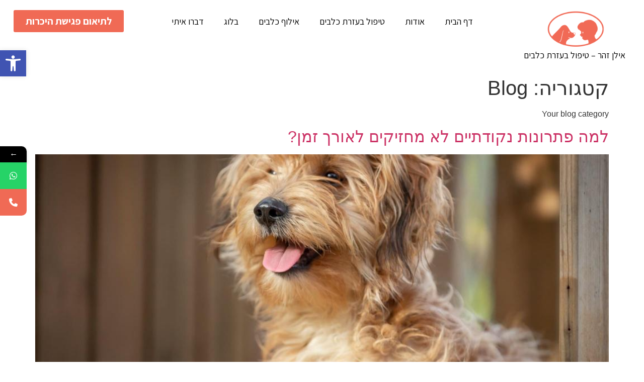

--- FILE ---
content_type: text/html; charset=UTF-8
request_url: https://ilanzohar.co.il/category/blog/
body_size: 30829
content:
<!doctype html>
<html dir="rtl" lang="he-IL" prefix="og: https://ogp.me/ns#">
<head>
	<meta charset="UTF-8">
	<meta name="viewport" content="width=device-width, initial-scale=1">
	<link rel="profile" href="https://gmpg.org/xfn/11">
	<title>Blog – אילן זהר - טיפול בעזרת כלבים</title>
			<style>								
					form#stickyelements-form input::-moz-placeholder{
						color: #4F4F4F;
					} 
					form#stickyelements-form input::-ms-input-placeholder{
						color: #4F4F4F					} 
					form#stickyelements-form input::-webkit-input-placeholder{
						color: #4F4F4F					}
					form#stickyelements-form input::placeholder{
						color: #4F4F4F					}
					form#stickyelements-form textarea::placeholder {
						color: #4F4F4F					}
					form#stickyelements-form textarea::-moz-placeholder {
						color: #4F4F4F					}					
			</style>	
			
		<!-- All in One SEO 4.5.4 - aioseo.com -->
		<meta name="description" content="Your blog category" />
		<meta name="robots" content="max-image-preview:large" />
		<link rel="canonical" href="https://ilanzohar.co.il/category/blog/" />
		<link rel="next" href="https://ilanzohar.co.il/category/blog/page/2/" />
		<meta name="generator" content="All in One SEO (AIOSEO) 4.5.4" />
		<script type="application/ld+json" class="aioseo-schema">
			{"@context":"https:\/\/schema.org","@graph":[{"@type":"BreadcrumbList","@id":"https:\/\/ilanzohar.co.il\/category\/blog\/#breadcrumblist","itemListElement":[{"@type":"ListItem","@id":"https:\/\/ilanzohar.co.il\/#listItem","position":1,"name":"Home","item":"https:\/\/ilanzohar.co.il\/","nextItem":"https:\/\/ilanzohar.co.il\/category\/blog\/#listItem"},{"@type":"ListItem","@id":"https:\/\/ilanzohar.co.il\/category\/blog\/#listItem","position":2,"name":"Blog","previousItem":"https:\/\/ilanzohar.co.il\/#listItem"}]},{"@type":"CollectionPage","@id":"https:\/\/ilanzohar.co.il\/category\/blog\/#collectionpage","url":"https:\/\/ilanzohar.co.il\/category\/blog\/","name":"Blog \u2013 \u05d0\u05d9\u05dc\u05df \u05d6\u05d4\u05e8 - \u05d8\u05d9\u05e4\u05d5\u05dc \u05d1\u05e2\u05d6\u05e8\u05ea \u05db\u05dc\u05d1\u05d9\u05dd","description":"Your blog category","inLanguage":"he-IL","isPartOf":{"@id":"https:\/\/ilanzohar.co.il\/#website"},"breadcrumb":{"@id":"https:\/\/ilanzohar.co.il\/category\/blog\/#breadcrumblist"}},{"@type":"Organization","@id":"https:\/\/ilanzohar.co.il\/#organization","name":"ilanzohar.co.il","url":"https:\/\/ilanzohar.co.il\/","logo":{"@type":"ImageObject","url":"https:\/\/ilanzohar.co.il\/wp-content\/uploads\/2024\/01\/\u05dc\u05d5\u05d2\u05d5.png","@id":"https:\/\/ilanzohar.co.il\/category\/blog\/#organizationLogo","width":568,"height":372},"image":{"@id":"https:\/\/ilanzohar.co.il\/#organizationLogo"}},{"@type":"WebSite","@id":"https:\/\/ilanzohar.co.il\/#website","url":"https:\/\/ilanzohar.co.il\/","name":"ilanzohar.co.il","description":"\u05d0\u05d9\u05dc\u05df \u05d6\u05d4\u05e8, \u05d8\u05d9\u05e4\u05d5\u05dc \u05d1\u05e2\u05d6\u05e8\u05ea \u05db\u05dc\u05d1\u05d9\u05dd \u05d1\u05d0\u05d9\u05d6\u05d5\u05e8 \u05d4\u05e9\u05e8\u05d5\u05df","inLanguage":"he-IL","publisher":{"@id":"https:\/\/ilanzohar.co.il\/#organization"}}]}
		</script>
		<!-- All in One SEO -->

<link rel='dns-prefetch' href='//fonts.googleapis.com' />
<link rel="alternate" type="application/rss+xml" title="אילן זהר - טיפול בעזרת כלבים &laquo; פיד‏" href="https://ilanzohar.co.il/feed/" />
<link rel="alternate" type="application/rss+xml" title="אילן זהר - טיפול בעזרת כלבים &laquo; פיד תגובות‏" href="https://ilanzohar.co.il/comments/feed/" />
<link rel="alternate" type="application/rss+xml" title="אילן זהר - טיפול בעזרת כלבים &laquo; פיד מהקטגוריה Blog" href="https://ilanzohar.co.il/category/blog/feed/" />
		<!-- This site uses the Google Analytics by MonsterInsights plugin v9.11.1 - Using Analytics tracking - https://www.monsterinsights.com/ -->
		<!-- Note: MonsterInsights is not currently configured on this site. The site owner needs to authenticate with Google Analytics in the MonsterInsights settings panel. -->
					<!-- No tracking code set -->
				<!-- / Google Analytics by MonsterInsights -->
		<script>
window._wpemojiSettings = {"baseUrl":"https:\/\/s.w.org\/images\/core\/emoji\/14.0.0\/72x72\/","ext":".png","svgUrl":"https:\/\/s.w.org\/images\/core\/emoji\/14.0.0\/svg\/","svgExt":".svg","source":{"concatemoji":"https:\/\/ilanzohar.co.il\/wp-includes\/js\/wp-emoji-release.min.js?ver=6.4.7"}};
/*! This file is auto-generated */
!function(i,n){var o,s,e;function c(e){try{var t={supportTests:e,timestamp:(new Date).valueOf()};sessionStorage.setItem(o,JSON.stringify(t))}catch(e){}}function p(e,t,n){e.clearRect(0,0,e.canvas.width,e.canvas.height),e.fillText(t,0,0);var t=new Uint32Array(e.getImageData(0,0,e.canvas.width,e.canvas.height).data),r=(e.clearRect(0,0,e.canvas.width,e.canvas.height),e.fillText(n,0,0),new Uint32Array(e.getImageData(0,0,e.canvas.width,e.canvas.height).data));return t.every(function(e,t){return e===r[t]})}function u(e,t,n){switch(t){case"flag":return n(e,"\ud83c\udff3\ufe0f\u200d\u26a7\ufe0f","\ud83c\udff3\ufe0f\u200b\u26a7\ufe0f")?!1:!n(e,"\ud83c\uddfa\ud83c\uddf3","\ud83c\uddfa\u200b\ud83c\uddf3")&&!n(e,"\ud83c\udff4\udb40\udc67\udb40\udc62\udb40\udc65\udb40\udc6e\udb40\udc67\udb40\udc7f","\ud83c\udff4\u200b\udb40\udc67\u200b\udb40\udc62\u200b\udb40\udc65\u200b\udb40\udc6e\u200b\udb40\udc67\u200b\udb40\udc7f");case"emoji":return!n(e,"\ud83e\udef1\ud83c\udffb\u200d\ud83e\udef2\ud83c\udfff","\ud83e\udef1\ud83c\udffb\u200b\ud83e\udef2\ud83c\udfff")}return!1}function f(e,t,n){var r="undefined"!=typeof WorkerGlobalScope&&self instanceof WorkerGlobalScope?new OffscreenCanvas(300,150):i.createElement("canvas"),a=r.getContext("2d",{willReadFrequently:!0}),o=(a.textBaseline="top",a.font="600 32px Arial",{});return e.forEach(function(e){o[e]=t(a,e,n)}),o}function t(e){var t=i.createElement("script");t.src=e,t.defer=!0,i.head.appendChild(t)}"undefined"!=typeof Promise&&(o="wpEmojiSettingsSupports",s=["flag","emoji"],n.supports={everything:!0,everythingExceptFlag:!0},e=new Promise(function(e){i.addEventListener("DOMContentLoaded",e,{once:!0})}),new Promise(function(t){var n=function(){try{var e=JSON.parse(sessionStorage.getItem(o));if("object"==typeof e&&"number"==typeof e.timestamp&&(new Date).valueOf()<e.timestamp+604800&&"object"==typeof e.supportTests)return e.supportTests}catch(e){}return null}();if(!n){if("undefined"!=typeof Worker&&"undefined"!=typeof OffscreenCanvas&&"undefined"!=typeof URL&&URL.createObjectURL&&"undefined"!=typeof Blob)try{var e="postMessage("+f.toString()+"("+[JSON.stringify(s),u.toString(),p.toString()].join(",")+"));",r=new Blob([e],{type:"text/javascript"}),a=new Worker(URL.createObjectURL(r),{name:"wpTestEmojiSupports"});return void(a.onmessage=function(e){c(n=e.data),a.terminate(),t(n)})}catch(e){}c(n=f(s,u,p))}t(n)}).then(function(e){for(var t in e)n.supports[t]=e[t],n.supports.everything=n.supports.everything&&n.supports[t],"flag"!==t&&(n.supports.everythingExceptFlag=n.supports.everythingExceptFlag&&n.supports[t]);n.supports.everythingExceptFlag=n.supports.everythingExceptFlag&&!n.supports.flag,n.DOMReady=!1,n.readyCallback=function(){n.DOMReady=!0}}).then(function(){return e}).then(function(){var e;n.supports.everything||(n.readyCallback(),(e=n.source||{}).concatemoji?t(e.concatemoji):e.wpemoji&&e.twemoji&&(t(e.twemoji),t(e.wpemoji)))}))}((window,document),window._wpemojiSettings);
</script>

<style id='wp-emoji-styles-inline-css'>

	img.wp-smiley, img.emoji {
		display: inline !important;
		border: none !important;
		box-shadow: none !important;
		height: 1em !important;
		width: 1em !important;
		margin: 0 0.07em !important;
		vertical-align: -0.1em !important;
		background: none !important;
		padding: 0 !important;
	}
</style>
<link rel='stylesheet' id='wp-block-library-rtl-css' href='https://ilanzohar.co.il/wp-includes/css/dist/block-library/style-rtl.min.css?ver=6.4.7' media='all' />
<style id='classic-theme-styles-inline-css'>
/*! This file is auto-generated */
.wp-block-button__link{color:#fff;background-color:#32373c;border-radius:9999px;box-shadow:none;text-decoration:none;padding:calc(.667em + 2px) calc(1.333em + 2px);font-size:1.125em}.wp-block-file__button{background:#32373c;color:#fff;text-decoration:none}
</style>
<style id='global-styles-inline-css'>
body{--wp--preset--color--black: #000000;--wp--preset--color--cyan-bluish-gray: #abb8c3;--wp--preset--color--white: #ffffff;--wp--preset--color--pale-pink: #f78da7;--wp--preset--color--vivid-red: #cf2e2e;--wp--preset--color--luminous-vivid-orange: #ff6900;--wp--preset--color--luminous-vivid-amber: #fcb900;--wp--preset--color--light-green-cyan: #7bdcb5;--wp--preset--color--vivid-green-cyan: #00d084;--wp--preset--color--pale-cyan-blue: #8ed1fc;--wp--preset--color--vivid-cyan-blue: #0693e3;--wp--preset--color--vivid-purple: #9b51e0;--wp--preset--gradient--vivid-cyan-blue-to-vivid-purple: linear-gradient(135deg,rgba(6,147,227,1) 0%,rgb(155,81,224) 100%);--wp--preset--gradient--light-green-cyan-to-vivid-green-cyan: linear-gradient(135deg,rgb(122,220,180) 0%,rgb(0,208,130) 100%);--wp--preset--gradient--luminous-vivid-amber-to-luminous-vivid-orange: linear-gradient(135deg,rgba(252,185,0,1) 0%,rgba(255,105,0,1) 100%);--wp--preset--gradient--luminous-vivid-orange-to-vivid-red: linear-gradient(135deg,rgba(255,105,0,1) 0%,rgb(207,46,46) 100%);--wp--preset--gradient--very-light-gray-to-cyan-bluish-gray: linear-gradient(135deg,rgb(238,238,238) 0%,rgb(169,184,195) 100%);--wp--preset--gradient--cool-to-warm-spectrum: linear-gradient(135deg,rgb(74,234,220) 0%,rgb(151,120,209) 20%,rgb(207,42,186) 40%,rgb(238,44,130) 60%,rgb(251,105,98) 80%,rgb(254,248,76) 100%);--wp--preset--gradient--blush-light-purple: linear-gradient(135deg,rgb(255,206,236) 0%,rgb(152,150,240) 100%);--wp--preset--gradient--blush-bordeaux: linear-gradient(135deg,rgb(254,205,165) 0%,rgb(254,45,45) 50%,rgb(107,0,62) 100%);--wp--preset--gradient--luminous-dusk: linear-gradient(135deg,rgb(255,203,112) 0%,rgb(199,81,192) 50%,rgb(65,88,208) 100%);--wp--preset--gradient--pale-ocean: linear-gradient(135deg,rgb(255,245,203) 0%,rgb(182,227,212) 50%,rgb(51,167,181) 100%);--wp--preset--gradient--electric-grass: linear-gradient(135deg,rgb(202,248,128) 0%,rgb(113,206,126) 100%);--wp--preset--gradient--midnight: linear-gradient(135deg,rgb(2,3,129) 0%,rgb(40,116,252) 100%);--wp--preset--font-size--small: 13px;--wp--preset--font-size--medium: 20px;--wp--preset--font-size--large: 36px;--wp--preset--font-size--x-large: 42px;--wp--preset--spacing--20: 0.44rem;--wp--preset--spacing--30: 0.67rem;--wp--preset--spacing--40: 1rem;--wp--preset--spacing--50: 1.5rem;--wp--preset--spacing--60: 2.25rem;--wp--preset--spacing--70: 3.38rem;--wp--preset--spacing--80: 5.06rem;--wp--preset--shadow--natural: 6px 6px 9px rgba(0, 0, 0, 0.2);--wp--preset--shadow--deep: 12px 12px 50px rgba(0, 0, 0, 0.4);--wp--preset--shadow--sharp: 6px 6px 0px rgba(0, 0, 0, 0.2);--wp--preset--shadow--outlined: 6px 6px 0px -3px rgba(255, 255, 255, 1), 6px 6px rgba(0, 0, 0, 1);--wp--preset--shadow--crisp: 6px 6px 0px rgba(0, 0, 0, 1);}:where(.is-layout-flex){gap: 0.5em;}:where(.is-layout-grid){gap: 0.5em;}body .is-layout-flow > .alignleft{float: left;margin-inline-start: 0;margin-inline-end: 2em;}body .is-layout-flow > .alignright{float: right;margin-inline-start: 2em;margin-inline-end: 0;}body .is-layout-flow > .aligncenter{margin-left: auto !important;margin-right: auto !important;}body .is-layout-constrained > .alignleft{float: left;margin-inline-start: 0;margin-inline-end: 2em;}body .is-layout-constrained > .alignright{float: right;margin-inline-start: 2em;margin-inline-end: 0;}body .is-layout-constrained > .aligncenter{margin-left: auto !important;margin-right: auto !important;}body .is-layout-constrained > :where(:not(.alignleft):not(.alignright):not(.alignfull)){max-width: var(--wp--style--global--content-size);margin-left: auto !important;margin-right: auto !important;}body .is-layout-constrained > .alignwide{max-width: var(--wp--style--global--wide-size);}body .is-layout-flex{display: flex;}body .is-layout-flex{flex-wrap: wrap;align-items: center;}body .is-layout-flex > *{margin: 0;}body .is-layout-grid{display: grid;}body .is-layout-grid > *{margin: 0;}:where(.wp-block-columns.is-layout-flex){gap: 2em;}:where(.wp-block-columns.is-layout-grid){gap: 2em;}:where(.wp-block-post-template.is-layout-flex){gap: 1.25em;}:where(.wp-block-post-template.is-layout-grid){gap: 1.25em;}.has-black-color{color: var(--wp--preset--color--black) !important;}.has-cyan-bluish-gray-color{color: var(--wp--preset--color--cyan-bluish-gray) !important;}.has-white-color{color: var(--wp--preset--color--white) !important;}.has-pale-pink-color{color: var(--wp--preset--color--pale-pink) !important;}.has-vivid-red-color{color: var(--wp--preset--color--vivid-red) !important;}.has-luminous-vivid-orange-color{color: var(--wp--preset--color--luminous-vivid-orange) !important;}.has-luminous-vivid-amber-color{color: var(--wp--preset--color--luminous-vivid-amber) !important;}.has-light-green-cyan-color{color: var(--wp--preset--color--light-green-cyan) !important;}.has-vivid-green-cyan-color{color: var(--wp--preset--color--vivid-green-cyan) !important;}.has-pale-cyan-blue-color{color: var(--wp--preset--color--pale-cyan-blue) !important;}.has-vivid-cyan-blue-color{color: var(--wp--preset--color--vivid-cyan-blue) !important;}.has-vivid-purple-color{color: var(--wp--preset--color--vivid-purple) !important;}.has-black-background-color{background-color: var(--wp--preset--color--black) !important;}.has-cyan-bluish-gray-background-color{background-color: var(--wp--preset--color--cyan-bluish-gray) !important;}.has-white-background-color{background-color: var(--wp--preset--color--white) !important;}.has-pale-pink-background-color{background-color: var(--wp--preset--color--pale-pink) !important;}.has-vivid-red-background-color{background-color: var(--wp--preset--color--vivid-red) !important;}.has-luminous-vivid-orange-background-color{background-color: var(--wp--preset--color--luminous-vivid-orange) !important;}.has-luminous-vivid-amber-background-color{background-color: var(--wp--preset--color--luminous-vivid-amber) !important;}.has-light-green-cyan-background-color{background-color: var(--wp--preset--color--light-green-cyan) !important;}.has-vivid-green-cyan-background-color{background-color: var(--wp--preset--color--vivid-green-cyan) !important;}.has-pale-cyan-blue-background-color{background-color: var(--wp--preset--color--pale-cyan-blue) !important;}.has-vivid-cyan-blue-background-color{background-color: var(--wp--preset--color--vivid-cyan-blue) !important;}.has-vivid-purple-background-color{background-color: var(--wp--preset--color--vivid-purple) !important;}.has-black-border-color{border-color: var(--wp--preset--color--black) !important;}.has-cyan-bluish-gray-border-color{border-color: var(--wp--preset--color--cyan-bluish-gray) !important;}.has-white-border-color{border-color: var(--wp--preset--color--white) !important;}.has-pale-pink-border-color{border-color: var(--wp--preset--color--pale-pink) !important;}.has-vivid-red-border-color{border-color: var(--wp--preset--color--vivid-red) !important;}.has-luminous-vivid-orange-border-color{border-color: var(--wp--preset--color--luminous-vivid-orange) !important;}.has-luminous-vivid-amber-border-color{border-color: var(--wp--preset--color--luminous-vivid-amber) !important;}.has-light-green-cyan-border-color{border-color: var(--wp--preset--color--light-green-cyan) !important;}.has-vivid-green-cyan-border-color{border-color: var(--wp--preset--color--vivid-green-cyan) !important;}.has-pale-cyan-blue-border-color{border-color: var(--wp--preset--color--pale-cyan-blue) !important;}.has-vivid-cyan-blue-border-color{border-color: var(--wp--preset--color--vivid-cyan-blue) !important;}.has-vivid-purple-border-color{border-color: var(--wp--preset--color--vivid-purple) !important;}.has-vivid-cyan-blue-to-vivid-purple-gradient-background{background: var(--wp--preset--gradient--vivid-cyan-blue-to-vivid-purple) !important;}.has-light-green-cyan-to-vivid-green-cyan-gradient-background{background: var(--wp--preset--gradient--light-green-cyan-to-vivid-green-cyan) !important;}.has-luminous-vivid-amber-to-luminous-vivid-orange-gradient-background{background: var(--wp--preset--gradient--luminous-vivid-amber-to-luminous-vivid-orange) !important;}.has-luminous-vivid-orange-to-vivid-red-gradient-background{background: var(--wp--preset--gradient--luminous-vivid-orange-to-vivid-red) !important;}.has-very-light-gray-to-cyan-bluish-gray-gradient-background{background: var(--wp--preset--gradient--very-light-gray-to-cyan-bluish-gray) !important;}.has-cool-to-warm-spectrum-gradient-background{background: var(--wp--preset--gradient--cool-to-warm-spectrum) !important;}.has-blush-light-purple-gradient-background{background: var(--wp--preset--gradient--blush-light-purple) !important;}.has-blush-bordeaux-gradient-background{background: var(--wp--preset--gradient--blush-bordeaux) !important;}.has-luminous-dusk-gradient-background{background: var(--wp--preset--gradient--luminous-dusk) !important;}.has-pale-ocean-gradient-background{background: var(--wp--preset--gradient--pale-ocean) !important;}.has-electric-grass-gradient-background{background: var(--wp--preset--gradient--electric-grass) !important;}.has-midnight-gradient-background{background: var(--wp--preset--gradient--midnight) !important;}.has-small-font-size{font-size: var(--wp--preset--font-size--small) !important;}.has-medium-font-size{font-size: var(--wp--preset--font-size--medium) !important;}.has-large-font-size{font-size: var(--wp--preset--font-size--large) !important;}.has-x-large-font-size{font-size: var(--wp--preset--font-size--x-large) !important;}
.wp-block-navigation a:where(:not(.wp-element-button)){color: inherit;}
:where(.wp-block-post-template.is-layout-flex){gap: 1.25em;}:where(.wp-block-post-template.is-layout-grid){gap: 1.25em;}
:where(.wp-block-columns.is-layout-flex){gap: 2em;}:where(.wp-block-columns.is-layout-grid){gap: 2em;}
.wp-block-pullquote{font-size: 1.5em;line-height: 1.6;}
</style>
<link rel='stylesheet' id='hello-elementor-css' href='https://ilanzohar.co.il/wp-content/themes/hello-elementor/style.min.css?ver=3.0.0' media='all' />
<link rel='stylesheet' id='hello-elementor-theme-style-css' href='https://ilanzohar.co.il/wp-content/themes/hello-elementor/theme.min.css?ver=3.0.0' media='all' />
<link rel='stylesheet' id='hello-elementor-header-footer-css' href='https://ilanzohar.co.il/wp-content/themes/hello-elementor/header-footer.min.css?ver=3.0.0' media='all' />
<link rel='stylesheet' id='elementor-frontend-css' href='https://ilanzohar.co.il/wp-content/uploads/elementor/css/custom-frontend-lite-rtl.min.css?ver=1706079813' media='all' />
<link rel='stylesheet' id='elementor-post-5-css' href='https://ilanzohar.co.il/wp-content/uploads/elementor/css/post-5.css?ver=1706079715' media='all' />
<link rel='stylesheet' id='swiper-css' href='https://ilanzohar.co.il/wp-content/plugins/elementor/assets/lib/swiper/v8/css/swiper.min.css?ver=8.4.5' media='all' />
<link rel='stylesheet' id='elementor-pro-css' href='https://ilanzohar.co.il/wp-content/uploads/elementor/css/custom-pro-frontend-lite-rtl.min.css?ver=1706079813' media='all' />
<link rel='stylesheet' id='elementor-global-css' href='https://ilanzohar.co.il/wp-content/uploads/elementor/css/global.css?ver=1706079814' media='all' />
<link rel='stylesheet' id='elementor-post-34-css' href='https://ilanzohar.co.il/wp-content/uploads/elementor/css/post-34.css?ver=1766657998' media='all' />
<link rel='stylesheet' id='elementor-post-356-css' href='https://ilanzohar.co.il/wp-content/uploads/elementor/css/post-356.css?ver=1734450865' media='all' />
<link rel='stylesheet' id='elementor-post-370-css' href='https://ilanzohar.co.il/wp-content/uploads/elementor/css/post-370.css?ver=1706108311' media='all' />
<link rel='stylesheet' id='pojo-a11y-css' href='https://ilanzohar.co.il/wp-content/plugins/pojo-accessibility/assets/css/style.min.css?ver=1.0.0' media='all' />
<link rel='stylesheet' id='mystickyelements-google-fonts-css' href='https://fonts.googleapis.com/css?family=Poppins%3A400%2C500%2C600%2C700&#038;ver=6.4.7' media='all' />
<link rel='stylesheet' id='font-awesome-css-css' href='https://ilanzohar.co.il/wp-content/plugins/mystickyelements/css/font-awesome.min.css?ver=2.2.3' media='all' />
<link rel='stylesheet' id='mystickyelements-front-css-css' href='https://ilanzohar.co.il/wp-content/plugins/mystickyelements/css/mystickyelements-front.min.css?ver=2.2.3' media='all' />
<link rel='stylesheet' id='intl-tel-input-css' href='https://ilanzohar.co.il/wp-content/plugins/mystickyelements/intl-tel-input-src/build/css/intlTelInput.css?ver=2.2.3' media='all' />
<link rel='stylesheet' id='google-fonts-1-css' href='https://fonts.googleapis.com/css?family=Assistant%3A100%2C100italic%2C200%2C200italic%2C300%2C300italic%2C400%2C400italic%2C500%2C500italic%2C600%2C600italic%2C700%2C700italic%2C800%2C800italic%2C900%2C900italic&#038;display=swap&#038;subset=hebrew&#038;ver=6.4.7' media='all' />
<link rel="preconnect" href="https://fonts.gstatic.com/" crossorigin><script src="https://ilanzohar.co.il/wp-includes/js/jquery/jquery.min.js?ver=3.7.1" id="jquery-core-js"></script>
<script src="https://ilanzohar.co.il/wp-includes/js/jquery/jquery-migrate.min.js?ver=3.4.1" id="jquery-migrate-js"></script>
<link rel="https://api.w.org/" href="https://ilanzohar.co.il/wp-json/" /><link rel="alternate" type="application/json" href="https://ilanzohar.co.il/wp-json/wp/v2/categories/1" /><link rel="EditURI" type="application/rsd+xml" title="RSD" href="https://ilanzohar.co.il/xmlrpc.php?rsd" />
<meta name="generator" content="WordPress 6.4.7" />
<meta name="generator" content="Elementor 3.18.3; features: e_dom_optimization, e_optimized_assets_loading, e_optimized_css_loading, e_font_icon_svg, additional_custom_breakpoints, block_editor_assets_optimize, e_image_loading_optimization; settings: css_print_method-external, google_font-enabled, font_display-swap">
<!-- Google Tag Manager -->
<script>(function(w,d,s,l,i){w[l]=w[l]||[];w[l].push({'gtm.start':
new Date().getTime(),event:'gtm.js'});var f=d.getElementsByTagName(s)[0],
j=d.createElement(s),dl=l!='dataLayer'?'&l='+l:'';j.async=true;j.src=
'https://www.googletagmanager.com/gtm.js?id='+i+dl;f.parentNode.insertBefore(j,f);
})(window,document,'script','dataLayer','GTM-KH7L2ZL');</script>
<!-- End Google Tag Manager -->
<style type="text/css">
#pojo-a11y-toolbar .pojo-a11y-toolbar-toggle a{ background-color: #4054b2;	color: #ffffff;}
#pojo-a11y-toolbar .pojo-a11y-toolbar-overlay, #pojo-a11y-toolbar .pojo-a11y-toolbar-overlay ul.pojo-a11y-toolbar-items.pojo-a11y-links{ border-color: #4054b2;}
body.pojo-a11y-focusable a:focus{ outline-style: solid !important;	outline-width: 1px !important;	outline-color: #FF0000 !important;}
#pojo-a11y-toolbar{ top: 100px !important;}
#pojo-a11y-toolbar .pojo-a11y-toolbar-overlay{ background-color: #ffffff;}
#pojo-a11y-toolbar .pojo-a11y-toolbar-overlay ul.pojo-a11y-toolbar-items li.pojo-a11y-toolbar-item a, #pojo-a11y-toolbar .pojo-a11y-toolbar-overlay p.pojo-a11y-toolbar-title{ color: #333333;}
#pojo-a11y-toolbar .pojo-a11y-toolbar-overlay ul.pojo-a11y-toolbar-items li.pojo-a11y-toolbar-item a.active{ background-color: #4054b2;	color: #ffffff;}
@media (max-width: 767px) { #pojo-a11y-toolbar { top: 50px !important; } }</style><link rel="icon" href="https://ilanzohar.co.il/wp-content/uploads/2024/01/cropped-favi-32x32.png" sizes="32x32" />
<link rel="icon" href="https://ilanzohar.co.il/wp-content/uploads/2024/01/cropped-favi-192x192.png" sizes="192x192" />
<link rel="apple-touch-icon" href="https://ilanzohar.co.il/wp-content/uploads/2024/01/cropped-favi-180x180.png" />
<meta name="msapplication-TileImage" content="https://ilanzohar.co.il/wp-content/uploads/2024/01/cropped-favi-270x270.png" />
<style id="wpforms-css-vars-root">
				:root {
					--wpforms-field-border-radius: 3px;
--wpforms-field-background-color: #ffffff;
--wpforms-field-border-color: rgba( 0, 0, 0, 0.25 );
--wpforms-field-text-color: rgba( 0, 0, 0, 0.7 );
--wpforms-label-color: rgba( 0, 0, 0, 0.85 );
--wpforms-label-sublabel-color: rgba( 0, 0, 0, 0.55 );
--wpforms-label-error-color: #d63637;
--wpforms-button-border-radius: 3px;
--wpforms-button-background-color: #066aab;
--wpforms-button-text-color: #ffffff;
--wpforms-field-size-input-height: 43px;
--wpforms-field-size-input-spacing: 15px;
--wpforms-field-size-font-size: 16px;
--wpforms-field-size-line-height: 19px;
--wpforms-field-size-padding-h: 14px;
--wpforms-field-size-checkbox-size: 16px;
--wpforms-field-size-sublabel-spacing: 5px;
--wpforms-field-size-icon-size: 1;
--wpforms-label-size-font-size: 16px;
--wpforms-label-size-line-height: 19px;
--wpforms-label-size-sublabel-font-size: 14px;
--wpforms-label-size-sublabel-line-height: 17px;
--wpforms-button-size-font-size: 17px;
--wpforms-button-size-height: 41px;
--wpforms-button-size-padding-h: 15px;
--wpforms-button-size-margin-top: 10px;

				}
			</style></head>
<body class="rtl archive category category-blog category-1 wp-custom-logo elementor-default elementor-kit-5">

<!-- Google Tag Manager (noscript) -->
<noscript><iframe src="https://www.googletagmanager.com/ns.html?id=GTM-KH7L2ZL"
height="0" width="0" style="display:none;visibility:hidden"></iframe></noscript>
<!-- End Google Tag Manager (noscript) -->

<a class="skip-link screen-reader-text" href="#content">דלג לתוכן</a>

		<div data-elementor-type="header" data-elementor-id="34" class="elementor elementor-34 elementor-location-header" data-elementor-post-type="elementor_library">
						<div class="elementor-element elementor-element-f6a1eda elementor-hidden-tablet elementor-hidden-mobile e-flex e-con-boxed e-con e-parent" data-id="f6a1eda" data-element_type="container" data-settings="{&quot;background_background&quot;:&quot;classic&quot;,&quot;content_width&quot;:&quot;boxed&quot;}" data-core-v316-plus="true">
					<div class="e-con-inner">
		<div class="elementor-element elementor-element-2e57752 e-con-full e-flex e-con e-child" data-id="2e57752" data-element_type="container" data-settings="{&quot;content_width&quot;:&quot;full&quot;}">
				<div class="elementor-element elementor-element-46d3078 elementor-widget elementor-widget-theme-site-logo elementor-widget-image" data-id="46d3078" data-element_type="widget" data-widget_type="theme-site-logo.default">
				<div class="elementor-widget-container">
			<style>/*! elementor - v3.18.0 - 20-12-2023 */
.elementor-widget-image{text-align:center}.elementor-widget-image a{display:inline-block}.elementor-widget-image a img[src$=".svg"]{width:48px}.elementor-widget-image img{vertical-align:middle;display:inline-block}</style>								<a href="https://ilanzohar.co.il">
			<img fetchpriority="high" width="568" height="372" src="https://ilanzohar.co.il/wp-content/uploads/2024/01/לוגו.png" class="attachment-full size-full wp-image-35" alt="" />				</a>
											</div>
				</div>
				<div class="elementor-element elementor-element-639da76 elementor-widget elementor-widget-text-editor" data-id="639da76" data-element_type="widget" data-widget_type="text-editor.default">
				<div class="elementor-widget-container">
			<style>/*! elementor - v3.18.0 - 20-12-2023 */
.elementor-widget-text-editor.elementor-drop-cap-view-stacked .elementor-drop-cap{background-color:#69727d;color:#fff}.elementor-widget-text-editor.elementor-drop-cap-view-framed .elementor-drop-cap{color:#69727d;border:3px solid;background-color:transparent}.elementor-widget-text-editor:not(.elementor-drop-cap-view-default) .elementor-drop-cap{margin-top:8px}.elementor-widget-text-editor:not(.elementor-drop-cap-view-default) .elementor-drop-cap-letter{width:1em;height:1em}.elementor-widget-text-editor .elementor-drop-cap{float:right;text-align:center;line-height:1;font-size:50px}.elementor-widget-text-editor .elementor-drop-cap-letter{display:inline-block}</style>				<p> אילן זהר – טיפול בעזרת כלבים</p>						</div>
				</div>
				</div>
		<div class="elementor-element elementor-element-7800734 e-con-full e-flex e-con e-child" data-id="7800734" data-element_type="container" data-settings="{&quot;content_width&quot;:&quot;full&quot;}">
				<div class="elementor-element elementor-element-e412f89 elementor-nav-menu__align-center elementor-nav-menu--dropdown-none elementor-widget elementor-widget-nav-menu" data-id="e412f89" data-element_type="widget" data-settings="{&quot;layout&quot;:&quot;horizontal&quot;,&quot;submenu_icon&quot;:{&quot;value&quot;:&quot;&lt;svg class=\&quot;e-font-icon-svg e-fas-caret-down\&quot; viewBox=\&quot;0 0 320 512\&quot; xmlns=\&quot;http:\/\/www.w3.org\/2000\/svg\&quot;&gt;&lt;path d=\&quot;M31.3 192h257.3c17.8 0 26.7 21.5 14.1 34.1L174.1 354.8c-7.8 7.8-20.5 7.8-28.3 0L17.2 226.1C4.6 213.5 13.5 192 31.3 192z\&quot;&gt;&lt;\/path&gt;&lt;\/svg&gt;&quot;,&quot;library&quot;:&quot;fa-solid&quot;}}" data-widget_type="nav-menu.default">
				<div class="elementor-widget-container">
			<link rel="stylesheet" href="https://ilanzohar.co.il/wp-content/uploads/elementor/css/custom-pro-widget-nav-menu-rtl.min.css?ver=1706079814">			<nav class="elementor-nav-menu--main elementor-nav-menu__container elementor-nav-menu--layout-horizontal e--pointer-underline e--animation-fade">
				<ul id="menu-1-e412f89" class="elementor-nav-menu"><li class="menu-item menu-item-type-post_type menu-item-object-page menu-item-home menu-item-28"><a href="https://ilanzohar.co.il/" class="elementor-item">דף הבית</a></li>
<li class="menu-item menu-item-type-post_type menu-item-object-page menu-item-25"><a href="https://ilanzohar.co.il/about/" class="elementor-item">אודות</a></li>
<li class="menu-item menu-item-type-custom menu-item-object-custom menu-item-has-children menu-item-219"><a href="#" class="elementor-item elementor-item-anchor">טיפול בעזרת כלבים</a>
<ul class="sub-menu elementor-nav-menu--dropdown">
	<li class="menu-item menu-item-type-post_type menu-item-object-page menu-item-220"><a href="https://ilanzohar.co.il/therapy-with-dogs-for-children-and-youth/" class="elementor-sub-item">טיפול בעזרת כלבים לילדים ונוער</a></li>
	<li class="menu-item menu-item-type-post_type menu-item-object-page menu-item-221"><a href="https://ilanzohar.co.il/treatment-of-fear-of-dogs/" class="elementor-sub-item">טיפול בפחד מכלבים</a></li>
	<li class="menu-item menu-item-type-post_type menu-item-object-page menu-item-222"><a href="https://ilanzohar.co.il/communication-workshops-with-dogs/" class="elementor-sub-item">קבוצה חברתית עם כלבים לילדים</a></li>
</ul>
</li>
<li class="menu-item menu-item-type-post_type menu-item-object-page menu-item-225"><a href="https://ilanzohar.co.il/dog-training/" class="elementor-item">אילוף כלבים</a></li>
<li class="menu-item menu-item-type-post_type menu-item-object-page menu-item-26"><a href="https://ilanzohar.co.il/blog/" class="elementor-item">בלוג</a></li>
<li class="menu-item menu-item-type-post_type menu-item-object-page menu-item-27"><a href="https://ilanzohar.co.il/contact-us/" class="elementor-item">דברו איתי</a></li>
</ul>			</nav>
						<nav class="elementor-nav-menu--dropdown elementor-nav-menu__container" aria-hidden="true">
				<ul id="menu-2-e412f89" class="elementor-nav-menu"><li class="menu-item menu-item-type-post_type menu-item-object-page menu-item-home menu-item-28"><a href="https://ilanzohar.co.il/" class="elementor-item" tabindex="-1">דף הבית</a></li>
<li class="menu-item menu-item-type-post_type menu-item-object-page menu-item-25"><a href="https://ilanzohar.co.il/about/" class="elementor-item" tabindex="-1">אודות</a></li>
<li class="menu-item menu-item-type-custom menu-item-object-custom menu-item-has-children menu-item-219"><a href="#" class="elementor-item elementor-item-anchor" tabindex="-1">טיפול בעזרת כלבים</a>
<ul class="sub-menu elementor-nav-menu--dropdown">
	<li class="menu-item menu-item-type-post_type menu-item-object-page menu-item-220"><a href="https://ilanzohar.co.il/therapy-with-dogs-for-children-and-youth/" class="elementor-sub-item" tabindex="-1">טיפול בעזרת כלבים לילדים ונוער</a></li>
	<li class="menu-item menu-item-type-post_type menu-item-object-page menu-item-221"><a href="https://ilanzohar.co.il/treatment-of-fear-of-dogs/" class="elementor-sub-item" tabindex="-1">טיפול בפחד מכלבים</a></li>
	<li class="menu-item menu-item-type-post_type menu-item-object-page menu-item-222"><a href="https://ilanzohar.co.il/communication-workshops-with-dogs/" class="elementor-sub-item" tabindex="-1">קבוצה חברתית עם כלבים לילדים</a></li>
</ul>
</li>
<li class="menu-item menu-item-type-post_type menu-item-object-page menu-item-225"><a href="https://ilanzohar.co.il/dog-training/" class="elementor-item" tabindex="-1">אילוף כלבים</a></li>
<li class="menu-item menu-item-type-post_type menu-item-object-page menu-item-26"><a href="https://ilanzohar.co.il/blog/" class="elementor-item" tabindex="-1">בלוג</a></li>
<li class="menu-item menu-item-type-post_type menu-item-object-page menu-item-27"><a href="https://ilanzohar.co.il/contact-us/" class="elementor-item" tabindex="-1">דברו איתי</a></li>
</ul>			</nav>
				</div>
				</div>
				</div>
		<div class="elementor-element elementor-element-a4a201e e-con-full e-flex e-con e-child" data-id="a4a201e" data-element_type="container" data-settings="{&quot;content_width&quot;:&quot;full&quot;}">
				<div class="elementor-element elementor-element-6ef088a elementor-align-center elementor-widget elementor-widget-button" data-id="6ef088a" data-element_type="widget" data-widget_type="button.default">
				<div class="elementor-widget-container">
					<div class="elementor-button-wrapper">
			<a class="elementor-button elementor-button-link elementor-size-sm" href="https://ilanzohar.co.il/contact-us/">
						<span class="elementor-button-content-wrapper">
						<span class="elementor-button-text">לתיאום פגישת היכרות</span>
		</span>
					</a>
		</div>
				</div>
				</div>
				</div>
					</div>
				</div>
		<div class="elementor-element elementor-element-74768de elementor-hidden-desktop elementor-hidden-laptop e-flex e-con-boxed e-con e-parent" data-id="74768de" data-element_type="container" data-settings="{&quot;background_background&quot;:&quot;classic&quot;,&quot;content_width&quot;:&quot;boxed&quot;}" data-core-v316-plus="true">
					<div class="e-con-inner">
		<div class="elementor-element elementor-element-f9dd309 e-con-full e-flex e-con e-child" data-id="f9dd309" data-element_type="container" data-settings="{&quot;content_width&quot;:&quot;full&quot;}">
				<div class="elementor-element elementor-element-94c4739 elementor-nav-menu__align-center elementor-nav-menu--stretch elementor-nav-menu--dropdown-tablet elementor-nav-menu__text-align-aside elementor-nav-menu--toggle elementor-nav-menu--burger elementor-widget elementor-widget-nav-menu" data-id="94c4739" data-element_type="widget" data-settings="{&quot;full_width&quot;:&quot;stretch&quot;,&quot;layout&quot;:&quot;horizontal&quot;,&quot;submenu_icon&quot;:{&quot;value&quot;:&quot;&lt;svg class=\&quot;e-font-icon-svg e-fas-caret-down\&quot; viewBox=\&quot;0 0 320 512\&quot; xmlns=\&quot;http:\/\/www.w3.org\/2000\/svg\&quot;&gt;&lt;path d=\&quot;M31.3 192h257.3c17.8 0 26.7 21.5 14.1 34.1L174.1 354.8c-7.8 7.8-20.5 7.8-28.3 0L17.2 226.1C4.6 213.5 13.5 192 31.3 192z\&quot;&gt;&lt;\/path&gt;&lt;\/svg&gt;&quot;,&quot;library&quot;:&quot;fa-solid&quot;},&quot;toggle&quot;:&quot;burger&quot;}" data-widget_type="nav-menu.default">
				<div class="elementor-widget-container">
						<nav class="elementor-nav-menu--main elementor-nav-menu__container elementor-nav-menu--layout-horizontal e--pointer-underline e--animation-fade">
				<ul id="menu-1-94c4739" class="elementor-nav-menu"><li class="menu-item menu-item-type-post_type menu-item-object-page menu-item-home menu-item-28"><a href="https://ilanzohar.co.il/" class="elementor-item">דף הבית</a></li>
<li class="menu-item menu-item-type-post_type menu-item-object-page menu-item-25"><a href="https://ilanzohar.co.il/about/" class="elementor-item">אודות</a></li>
<li class="menu-item menu-item-type-custom menu-item-object-custom menu-item-has-children menu-item-219"><a href="#" class="elementor-item elementor-item-anchor">טיפול בעזרת כלבים</a>
<ul class="sub-menu elementor-nav-menu--dropdown">
	<li class="menu-item menu-item-type-post_type menu-item-object-page menu-item-220"><a href="https://ilanzohar.co.il/therapy-with-dogs-for-children-and-youth/" class="elementor-sub-item">טיפול בעזרת כלבים לילדים ונוער</a></li>
	<li class="menu-item menu-item-type-post_type menu-item-object-page menu-item-221"><a href="https://ilanzohar.co.il/treatment-of-fear-of-dogs/" class="elementor-sub-item">טיפול בפחד מכלבים</a></li>
	<li class="menu-item menu-item-type-post_type menu-item-object-page menu-item-222"><a href="https://ilanzohar.co.il/communication-workshops-with-dogs/" class="elementor-sub-item">קבוצה חברתית עם כלבים לילדים</a></li>
</ul>
</li>
<li class="menu-item menu-item-type-post_type menu-item-object-page menu-item-225"><a href="https://ilanzohar.co.il/dog-training/" class="elementor-item">אילוף כלבים</a></li>
<li class="menu-item menu-item-type-post_type menu-item-object-page menu-item-26"><a href="https://ilanzohar.co.il/blog/" class="elementor-item">בלוג</a></li>
<li class="menu-item menu-item-type-post_type menu-item-object-page menu-item-27"><a href="https://ilanzohar.co.il/contact-us/" class="elementor-item">דברו איתי</a></li>
</ul>			</nav>
					<div class="elementor-menu-toggle" role="button" tabindex="0" aria-label="כפתור פתיחת תפריט" aria-expanded="false">
			<svg aria-hidden="true" role="presentation" class="elementor-menu-toggle__icon--open e-font-icon-svg e-eicon-menu-bar" viewBox="0 0 1000 1000" xmlns="http://www.w3.org/2000/svg"><path d="M104 333H896C929 333 958 304 958 271S929 208 896 208H104C71 208 42 237 42 271S71 333 104 333ZM104 583H896C929 583 958 554 958 521S929 458 896 458H104C71 458 42 487 42 521S71 583 104 583ZM104 833H896C929 833 958 804 958 771S929 708 896 708H104C71 708 42 737 42 771S71 833 104 833Z"></path></svg><svg aria-hidden="true" role="presentation" class="elementor-menu-toggle__icon--close e-font-icon-svg e-eicon-close" viewBox="0 0 1000 1000" xmlns="http://www.w3.org/2000/svg"><path d="M742 167L500 408 258 167C246 154 233 150 217 150 196 150 179 158 167 167 154 179 150 196 150 212 150 229 154 242 171 254L408 500 167 742C138 771 138 800 167 829 196 858 225 858 254 829L496 587 738 829C750 842 767 846 783 846 800 846 817 842 829 829 842 817 846 804 846 783 846 767 842 750 829 737L588 500 833 258C863 229 863 200 833 171 804 137 775 137 742 167Z"></path></svg>			<span class="elementor-screen-only">תפריט</span>
		</div>
					<nav class="elementor-nav-menu--dropdown elementor-nav-menu__container" aria-hidden="true">
				<ul id="menu-2-94c4739" class="elementor-nav-menu"><li class="menu-item menu-item-type-post_type menu-item-object-page menu-item-home menu-item-28"><a href="https://ilanzohar.co.il/" class="elementor-item" tabindex="-1">דף הבית</a></li>
<li class="menu-item menu-item-type-post_type menu-item-object-page menu-item-25"><a href="https://ilanzohar.co.il/about/" class="elementor-item" tabindex="-1">אודות</a></li>
<li class="menu-item menu-item-type-custom menu-item-object-custom menu-item-has-children menu-item-219"><a href="#" class="elementor-item elementor-item-anchor" tabindex="-1">טיפול בעזרת כלבים</a>
<ul class="sub-menu elementor-nav-menu--dropdown">
	<li class="menu-item menu-item-type-post_type menu-item-object-page menu-item-220"><a href="https://ilanzohar.co.il/therapy-with-dogs-for-children-and-youth/" class="elementor-sub-item" tabindex="-1">טיפול בעזרת כלבים לילדים ונוער</a></li>
	<li class="menu-item menu-item-type-post_type menu-item-object-page menu-item-221"><a href="https://ilanzohar.co.il/treatment-of-fear-of-dogs/" class="elementor-sub-item" tabindex="-1">טיפול בפחד מכלבים</a></li>
	<li class="menu-item menu-item-type-post_type menu-item-object-page menu-item-222"><a href="https://ilanzohar.co.il/communication-workshops-with-dogs/" class="elementor-sub-item" tabindex="-1">קבוצה חברתית עם כלבים לילדים</a></li>
</ul>
</li>
<li class="menu-item menu-item-type-post_type menu-item-object-page menu-item-225"><a href="https://ilanzohar.co.il/dog-training/" class="elementor-item" tabindex="-1">אילוף כלבים</a></li>
<li class="menu-item menu-item-type-post_type menu-item-object-page menu-item-26"><a href="https://ilanzohar.co.il/blog/" class="elementor-item" tabindex="-1">בלוג</a></li>
<li class="menu-item menu-item-type-post_type menu-item-object-page menu-item-27"><a href="https://ilanzohar.co.il/contact-us/" class="elementor-item" tabindex="-1">דברו איתי</a></li>
</ul>			</nav>
				</div>
				</div>
				</div>
		<div class="elementor-element elementor-element-ae94dd2 e-con-full e-flex e-con e-child" data-id="ae94dd2" data-element_type="container" data-settings="{&quot;content_width&quot;:&quot;full&quot;}">
				<div class="elementor-element elementor-element-13e0f39 elementor-widget elementor-widget-theme-site-logo elementor-widget-image" data-id="13e0f39" data-element_type="widget" data-widget_type="theme-site-logo.default">
				<div class="elementor-widget-container">
											<a href="https://ilanzohar.co.il">
			<img fetchpriority="high" width="568" height="372" src="https://ilanzohar.co.il/wp-content/uploads/2024/01/לוגו.png" class="attachment-full size-full wp-image-35" alt="" />				</a>
											</div>
				</div>
				<div class="elementor-element elementor-element-a075b23 elementor-widget elementor-widget-text-editor" data-id="a075b23" data-element_type="widget" data-widget_type="text-editor.default">
				<div class="elementor-widget-container">
							<p> אילן זהר – טיפול בעזרת כלבים</p>						</div>
				</div>
				</div>
					</div>
				</div>
						</div>
		<main id="content" class="site-main">

			<header class="page-header">
			<h1 class="entry-title">קטגוריה: <span>Blog</span></h1><p class="archive-description"><p>Your blog category</p>
</p>		</header>
	
	<div class="page-content">
					<article class="post">
				<h2 class="entry-title"><a href="https://ilanzohar.co.il/%d7%9c%d7%9e%d7%94-%d7%a4%d7%aa%d7%a8%d7%95%d7%a0%d7%95%d7%aa-%d7%a0%d7%a7%d7%95%d7%93%d7%aa%d7%99%d7%99%d7%9d-%d7%9c%d7%90-%d7%9e%d7%97%d7%96%d7%99%d7%a7%d7%99%d7%9d-%d7%9c%d7%90%d7%95%d7%a8%d7%9a/">למה פתרונות נקודתיים לא מחזיקים לאורך זמן?</a></h2><a href="https://ilanzohar.co.il/%d7%9c%d7%9e%d7%94-%d7%a4%d7%aa%d7%a8%d7%95%d7%a0%d7%95%d7%aa-%d7%a0%d7%a7%d7%95%d7%93%d7%aa%d7%99%d7%99%d7%9d-%d7%9c%d7%90-%d7%9e%d7%97%d7%96%d7%99%d7%a7%d7%99%d7%9d-%d7%9c%d7%90%d7%95%d7%a8%d7%9a/"><img width="800" height="534" src="https://ilanzohar.co.il/wp-content/uploads/2024/01/אלברט-במבט-מסוקרן.jpeg" class="attachment-large size-large wp-post-image" alt="כלב מסתכל בסקרנות" decoding="async" srcset="https://ilanzohar.co.il/wp-content/uploads/2024/01/אלברט-במבט-מסוקרן.jpeg 1024w, https://ilanzohar.co.il/wp-content/uploads/2024/01/אלברט-במבט-מסוקרן-300x200.jpeg 300w, https://ilanzohar.co.il/wp-content/uploads/2024/01/אלברט-במבט-מסוקרן-768x512.jpeg 768w" sizes="(max-width: 800px) 100vw, 800px" /></a>			</article>
					<article class="post">
				<h2 class="entry-title"><a href="https://ilanzohar.co.il/%d7%9b%d7%a9%d7%9b%d7%9c-%d7%90%d7%97%d7%93-%d7%91%d7%91%d7%99%d7%aa-%d7%9e%d7%92%d7%99%d7%91-%d7%90%d7%97%d7%a8%d7%aa-%d7%9c%d7%9b%d7%9c%d7%91-%d7%90%d7%99%d7%9a-%d7%96%d7%94-%d7%9e%d7%a9%d7%a4/">כשכל אחד בבית מגיב אחרת לכלב &#8211; איך זה משפיע על ההתנהגות שלו?</a></h2><a href="https://ilanzohar.co.il/%d7%9b%d7%a9%d7%9b%d7%9c-%d7%90%d7%97%d7%93-%d7%91%d7%91%d7%99%d7%aa-%d7%9e%d7%92%d7%99%d7%91-%d7%90%d7%97%d7%a8%d7%aa-%d7%9c%d7%9b%d7%9c%d7%91-%d7%90%d7%99%d7%9a-%d7%96%d7%94-%d7%9e%d7%a9%d7%a4/"><img width="800" height="600" src="https://ilanzohar.co.il/wp-content/uploads/2024/01/pexels-alexandru-rotariu-733416-1024x768.jpg" class="attachment-large size-large wp-post-image" alt="" decoding="async" srcset="https://ilanzohar.co.il/wp-content/uploads/2024/01/pexels-alexandru-rotariu-733416-1024x768.jpg 1024w, https://ilanzohar.co.il/wp-content/uploads/2024/01/pexels-alexandru-rotariu-733416-300x225.jpg 300w, https://ilanzohar.co.il/wp-content/uploads/2024/01/pexels-alexandru-rotariu-733416-768x576.jpg 768w, https://ilanzohar.co.il/wp-content/uploads/2024/01/pexels-alexandru-rotariu-733416-1536x1152.jpg 1536w, https://ilanzohar.co.il/wp-content/uploads/2024/01/pexels-alexandru-rotariu-733416.jpg 1600w" sizes="(max-width: 800px) 100vw, 800px" /></a>			</article>
					<article class="post">
				<h2 class="entry-title"><a href="https://ilanzohar.co.il/%d7%9e%d7%a9%d7%97%d7%a7%d7%99-%d7%a0%d7%a9%d7%99%d7%9b%d7%95%d7%aa-%d7%90%d7%a6%d7%9c-%d7%92%d7%95%d7%a8%d7%99%d7%9d/">משחקי נשיכות אצל גורים &#8211; התנהגות טבעית, שדורשת הכוונה</a></h2><a href="https://ilanzohar.co.il/%d7%9e%d7%a9%d7%97%d7%a7%d7%99-%d7%a0%d7%a9%d7%99%d7%9b%d7%95%d7%aa-%d7%90%d7%a6%d7%9c-%d7%92%d7%95%d7%a8%d7%99%d7%9d/"><img width="800" height="534" src="https://ilanzohar.co.il/wp-content/uploads/2024/01/אימוץ-כלב-ייעוץ-1024x683.jpg" class="attachment-large size-large wp-post-image" alt="כלב קופץ" decoding="async" srcset="https://ilanzohar.co.il/wp-content/uploads/2024/01/אימוץ-כלב-ייעוץ-1024x683.jpg 1024w, https://ilanzohar.co.il/wp-content/uploads/2024/01/אימוץ-כלב-ייעוץ-300x200.jpg 300w, https://ilanzohar.co.il/wp-content/uploads/2024/01/אימוץ-כלב-ייעוץ-768x512.jpg 768w, https://ilanzohar.co.il/wp-content/uploads/2024/01/אימוץ-כלב-ייעוץ-1536x1024.jpg 1536w, https://ilanzohar.co.il/wp-content/uploads/2024/01/אימוץ-כלב-ייעוץ-2048x1365.jpg 2048w" sizes="(max-width: 800px) 100vw, 800px" /></a>			</article>
					<article class="post">
				<h2 class="entry-title"><a href="https://ilanzohar.co.il/%d7%94%d7%99%d7%9c%d7%93-%d7%9e%d7%aa%d7%a7%d7%a9%d7%94-%d7%97%d7%91%d7%a8%d7%aa%d7%99%d7%aa-%d7%90%d7%99%d7%9a-%d7%90%d7%a4%d7%a9%d7%a8-%d7%9c%d7%a2%d7%96%d7%95%d7%a8-%d7%9c%d7%95/">הילד מתקשה חברתית &#8211; איך אפשר לעזור לו?</a></h2><a href="https://ilanzohar.co.il/%d7%94%d7%99%d7%9c%d7%93-%d7%9e%d7%aa%d7%a7%d7%a9%d7%94-%d7%97%d7%91%d7%a8%d7%aa%d7%99%d7%aa-%d7%90%d7%99%d7%9a-%d7%90%d7%a4%d7%a9%d7%a8-%d7%9c%d7%a2%d7%96%d7%95%d7%a8-%d7%9c%d7%95/"><img width="800" height="600" src="https://ilanzohar.co.il/wp-content/uploads/2026/01/מיקו-בחצר-הקליניקה-1024x768.jpeg" class="attachment-large size-large wp-post-image" alt="" decoding="async" srcset="https://ilanzohar.co.il/wp-content/uploads/2026/01/מיקו-בחצר-הקליניקה-1024x768.jpeg 1024w, https://ilanzohar.co.il/wp-content/uploads/2026/01/מיקו-בחצר-הקליניקה-300x225.jpeg 300w, https://ilanzohar.co.il/wp-content/uploads/2026/01/מיקו-בחצר-הקליניקה-768x576.jpeg 768w, https://ilanzohar.co.il/wp-content/uploads/2026/01/מיקו-בחצר-הקליניקה-1536x1152.jpeg 1536w, https://ilanzohar.co.il/wp-content/uploads/2026/01/מיקו-בחצר-הקליניקה.jpeg 1600w" sizes="(max-width: 800px) 100vw, 800px" /></a>			</article>
					<article class="post">
				<h2 class="entry-title"><a href="https://ilanzohar.co.il/%d7%90%d7%99%d7%9a-%d7%9b%d7%9c%d7%91-%d7%99%d7%9b%d7%95%d7%9c-%d7%9c%d7%97%d7%96%d7%a7-%d7%aa%d7%a7%d7%a9%d7%95%d7%a8%d7%aa-%d7%95%d7%91%d7%99%d7%98%d7%97%d7%95%d7%9f-%d7%a8%d7%92%d7%a9%d7%99-%d7%90/">איך כלב יכול לחזק תקשורת וביטחון רגשי אצל ילדים?</a></h2><a href="https://ilanzohar.co.il/%d7%90%d7%99%d7%9a-%d7%9b%d7%9c%d7%91-%d7%99%d7%9b%d7%95%d7%9c-%d7%9c%d7%97%d7%96%d7%a7-%d7%aa%d7%a7%d7%a9%d7%95%d7%a8%d7%aa-%d7%95%d7%91%d7%99%d7%98%d7%97%d7%95%d7%9f-%d7%a8%d7%92%d7%a9%d7%99-%d7%90/"><img width="800" height="533" src="https://ilanzohar.co.il/wp-content/uploads/2024/01/אלברט-על-הכורסא.jpg" class="attachment-large size-large wp-post-image" alt="כלב שמרגיש נוח בבית" decoding="async" srcset="https://ilanzohar.co.il/wp-content/uploads/2024/01/אלברט-על-הכורסא.jpg 960w, https://ilanzohar.co.il/wp-content/uploads/2024/01/אלברט-על-הכורסא-300x200.jpg 300w, https://ilanzohar.co.il/wp-content/uploads/2024/01/אלברט-על-הכורסא-768x512.jpg 768w" sizes="(max-width: 800px) 100vw, 800px" /></a>			</article>
					<article class="post">
				<h2 class="entry-title"><a href="https://ilanzohar.co.il/%d7%a7%d7%91%d7%95%d7%a6%d7%94-%d7%97%d7%91%d7%a8%d7%aa%d7%99%d7%aa-%d7%9c%d7%99%d7%9c%d7%93%d7%99%d7%9d-%d7%9c%d7%9e%d7%99-%d7%96%d7%94-%d7%9e%d7%aa%d7%90%d7%99%d7%9d-%d7%95%d7%9e%d7%aa%d7%99/">קבוצה חברתית לילדים &#8211; למי זה מתאים ומתי זה יכול לעזור?</a></h2><a href="https://ilanzohar.co.il/%d7%a7%d7%91%d7%95%d7%a6%d7%94-%d7%97%d7%91%d7%a8%d7%aa%d7%99%d7%aa-%d7%9c%d7%99%d7%9c%d7%93%d7%99%d7%9d-%d7%9c%d7%9e%d7%99-%d7%96%d7%94-%d7%9e%d7%aa%d7%90%d7%99%d7%9d-%d7%95%d7%9e%d7%aa%d7%99/"><img width="800" height="641" src="https://ilanzohar.co.il/wp-content/uploads/2024/01/IMG_9166-1024x821.jpg" class="attachment-large size-large wp-post-image" alt="שני ילדים יושבים ומושיטים יד לכלב שעומד לידם" decoding="async" srcset="https://ilanzohar.co.il/wp-content/uploads/2024/01/IMG_9166-1024x821.jpg 1024w, https://ilanzohar.co.il/wp-content/uploads/2024/01/IMG_9166-300x241.jpg 300w, https://ilanzohar.co.il/wp-content/uploads/2024/01/IMG_9166-768x616.jpg 768w, https://ilanzohar.co.il/wp-content/uploads/2024/01/IMG_9166-1536x1232.jpg 1536w, https://ilanzohar.co.il/wp-content/uploads/2024/01/IMG_9166-2048x1643.jpg 2048w" sizes="(max-width: 800px) 100vw, 800px" /></a>			</article>
					<article class="post">
				<h2 class="entry-title"><a href="https://ilanzohar.co.il/contribution-of-dogs-to-anxieties-children/">טיפול בעזרת כלבים לילדים המתמודדים עם חרדות</a></h2><a href="https://ilanzohar.co.il/contribution-of-dogs-to-anxieties-children/"><img width="800" height="627" src="https://ilanzohar.co.il/wp-content/uploads/2024/04/ילד-מתבגר-עם-כלב-1024x803.jpg" class="attachment-large size-large wp-post-image" alt="" decoding="async" srcset="https://ilanzohar.co.il/wp-content/uploads/2024/04/ילד-מתבגר-עם-כלב-1024x803.jpg 1024w, https://ilanzohar.co.il/wp-content/uploads/2024/04/ילד-מתבגר-עם-כלב-300x235.jpg 300w, https://ilanzohar.co.il/wp-content/uploads/2024/04/ילד-מתבגר-עם-כלב-768x602.jpg 768w, https://ilanzohar.co.il/wp-content/uploads/2024/04/ילד-מתבגר-עם-כלב-1536x1205.jpg 1536w, https://ilanzohar.co.il/wp-content/uploads/2024/04/ילד-מתבגר-עם-כלב.jpg 1652w" sizes="(max-width: 800px) 100vw, 800px" /></a>			</article>
					<article class="post">
				<h2 class="entry-title"><a href="https://ilanzohar.co.il/contribution-of-dogs-to-autistic-people/">טיפול בעזרת כלבים לילדים ומתבגרים על הרצף האוטיסטי</a></h2><a href="https://ilanzohar.co.il/contribution-of-dogs-to-autistic-people/"><img width="800" height="534" src="https://ilanzohar.co.il/wp-content/uploads/2024/03/IMG_6217-1024x683.jpeg" class="attachment-large size-large wp-post-image" alt="" decoding="async" srcset="https://ilanzohar.co.il/wp-content/uploads/2024/03/IMG_6217-1024x683.jpeg 1024w, https://ilanzohar.co.il/wp-content/uploads/2024/03/IMG_6217-300x200.jpeg 300w, https://ilanzohar.co.il/wp-content/uploads/2024/03/IMG_6217-768x512.jpeg 768w, https://ilanzohar.co.il/wp-content/uploads/2024/03/IMG_6217-1536x1024.jpeg 1536w, https://ilanzohar.co.il/wp-content/uploads/2024/03/IMG_6217.jpeg 2048w" sizes="(max-width: 800px) 100vw, 800px" /></a>			</article>
					<article class="post">
				<h2 class="entry-title"><a href="https://ilanzohar.co.il/the-way-to-build-optimal-communication-with-your-dog/">הדרך לבניית תקשורת מיטבית עם הכלב בבית</a></h2><a href="https://ilanzohar.co.il/the-way-to-build-optimal-communication-with-your-dog/"><img width="800" height="534" src="https://ilanzohar.co.il/wp-content/uploads/2024/01/טיפול-בעזרת-כלבים-1024x683.jpg" class="attachment-large size-large wp-post-image" alt="ילד וכלב יושבים בחצר, הילד מחבק את הכלב" decoding="async" srcset="https://ilanzohar.co.il/wp-content/uploads/2024/01/טיפול-בעזרת-כלבים-1024x683.jpg 1024w, https://ilanzohar.co.il/wp-content/uploads/2024/01/טיפול-בעזרת-כלבים-300x200.jpg 300w, https://ilanzohar.co.il/wp-content/uploads/2024/01/טיפול-בעזרת-כלבים-768x512.jpg 768w, https://ilanzohar.co.il/wp-content/uploads/2024/01/טיפול-בעזרת-כלבים-1536x1024.jpg 1536w, https://ilanzohar.co.il/wp-content/uploads/2024/01/טיפול-בעזרת-כלבים.jpg 2048w" sizes="(max-width: 800px) 100vw, 800px" /></a>			</article>
					<article class="post">
				<h2 class="entry-title"><a href="https://ilanzohar.co.il/how-to-stop-the-dogs-play-bites/">כך תתמודדו עם נשיכות משחק של הכלב שלכם</a></h2><a href="https://ilanzohar.co.il/how-to-stop-the-dogs-play-bites/"><img width="800" height="534" src="https://ilanzohar.co.il/wp-content/uploads/2024/01/מאמר-ילדים-וכלבים-איך-מייצרים-תקשורת-1024x683.jpg" class="attachment-large size-large wp-post-image" alt="שני כלבים משחקים בחצר בצעצוע חבל" decoding="async" srcset="https://ilanzohar.co.il/wp-content/uploads/2024/01/מאמר-ילדים-וכלבים-איך-מייצרים-תקשורת-1024x683.jpg 1024w, https://ilanzohar.co.il/wp-content/uploads/2024/01/מאמר-ילדים-וכלבים-איך-מייצרים-תקשורת-300x200.jpg 300w, https://ilanzohar.co.il/wp-content/uploads/2024/01/מאמר-ילדים-וכלבים-איך-מייצרים-תקשורת-768x512.jpg 768w, https://ilanzohar.co.il/wp-content/uploads/2024/01/מאמר-ילדים-וכלבים-איך-מייצרים-תקשורת-1536x1024.jpg 1536w, https://ilanzohar.co.il/wp-content/uploads/2024/01/מאמר-ילדים-וכלבים-איך-מייצרים-תקשורת.jpg 2048w" sizes="(max-width: 800px) 100vw, 800px" /></a>			</article>
			</div>

	
			<nav class="pagination">
						<div class="nav-previous"><a href="https://ilanzohar.co.il/category/blog/page/2/" ><span class="meta-nav">&larr;</span> ישנות יותר</a></div>
						<div class="nav-next"></div>
		</nav>
	
</main>
		<div data-elementor-type="footer" data-elementor-id="356" class="elementor elementor-356 elementor-location-footer" data-elementor-post-type="elementor_library">
						<div class="elementor-element elementor-element-f67939a e-flex e-con-boxed e-con e-parent" data-id="f67939a" data-element_type="container" data-settings="{&quot;background_background&quot;:&quot;classic&quot;,&quot;content_width&quot;:&quot;boxed&quot;}" data-core-v316-plus="true">
					<div class="e-con-inner">
		<div class="elementor-element elementor-element-01c22d9 e-con-full e-flex e-con e-child" data-id="01c22d9" data-element_type="container" data-settings="{&quot;content_width&quot;:&quot;full&quot;}">
				<div class="elementor-element elementor-element-0afb25e elementor-widget elementor-widget-theme-site-logo elementor-widget-image" data-id="0afb25e" data-element_type="widget" data-widget_type="theme-site-logo.default">
				<div class="elementor-widget-container">
											<a href="https://ilanzohar.co.il">
			<img fetchpriority="high" width="568" height="372" src="https://ilanzohar.co.il/wp-content/uploads/2024/01/לוגו.png" class="attachment-full size-full wp-image-35" alt="" />				</a>
											</div>
				</div>
				</div>
		<div class="elementor-element elementor-element-69483d3 e-con-full e-flex e-con e-child" data-id="69483d3" data-element_type="container" data-settings="{&quot;content_width&quot;:&quot;full&quot;}">
				<div class="elementor-element elementor-element-fc20fe8 elementor-widget elementor-widget-heading" data-id="fc20fe8" data-element_type="widget" data-widget_type="heading.default">
				<div class="elementor-widget-container">
			<style>/*! elementor - v3.18.0 - 20-12-2023 */
.elementor-heading-title{padding:0;margin:0;line-height:1}.elementor-widget-heading .elementor-heading-title[class*=elementor-size-]>a{color:inherit;font-size:inherit;line-height:inherit}.elementor-widget-heading .elementor-heading-title.elementor-size-small{font-size:15px}.elementor-widget-heading .elementor-heading-title.elementor-size-medium{font-size:19px}.elementor-widget-heading .elementor-heading-title.elementor-size-large{font-size:29px}.elementor-widget-heading .elementor-heading-title.elementor-size-xl{font-size:39px}.elementor-widget-heading .elementor-heading-title.elementor-size-xxl{font-size:59px}</style><h2 class="elementor-heading-title elementor-size-default">ניווט באתר</h2>		</div>
				</div>
				<div class="elementor-element elementor-element-78e50a0 elementor-nav-menu--dropdown-none elementor-widget elementor-widget-nav-menu" data-id="78e50a0" data-element_type="widget" data-settings="{&quot;layout&quot;:&quot;vertical&quot;,&quot;submenu_icon&quot;:{&quot;value&quot;:&quot;&lt;svg class=\&quot;e-font-icon-svg e-fas-caret-down\&quot; viewBox=\&quot;0 0 320 512\&quot; xmlns=\&quot;http:\/\/www.w3.org\/2000\/svg\&quot;&gt;&lt;path d=\&quot;M31.3 192h257.3c17.8 0 26.7 21.5 14.1 34.1L174.1 354.8c-7.8 7.8-20.5 7.8-28.3 0L17.2 226.1C4.6 213.5 13.5 192 31.3 192z\&quot;&gt;&lt;\/path&gt;&lt;\/svg&gt;&quot;,&quot;library&quot;:&quot;fa-solid&quot;}}" data-widget_type="nav-menu.default">
				<div class="elementor-widget-container">
						<nav class="elementor-nav-menu--main elementor-nav-menu__container elementor-nav-menu--layout-vertical e--pointer-underline e--animation-fade">
				<ul id="menu-1-78e50a0" class="elementor-nav-menu sm-vertical"><li class="menu-item menu-item-type-post_type menu-item-object-page menu-item-home menu-item-357"><a href="https://ilanzohar.co.il/" class="elementor-item">דף הבית</a></li>
<li class="menu-item menu-item-type-post_type menu-item-object-page menu-item-358"><a href="https://ilanzohar.co.il/about/" class="elementor-item">אודות</a></li>
<li class="menu-item menu-item-type-post_type menu-item-object-page menu-item-359"><a href="https://ilanzohar.co.il/blog/" class="elementor-item">בלוג</a></li>
<li class="menu-item menu-item-type-post_type menu-item-object-page menu-item-360"><a href="https://ilanzohar.co.il/contact-us/" class="elementor-item">דברו איתי</a></li>
</ul>			</nav>
						<nav class="elementor-nav-menu--dropdown elementor-nav-menu__container" aria-hidden="true">
				<ul id="menu-2-78e50a0" class="elementor-nav-menu sm-vertical"><li class="menu-item menu-item-type-post_type menu-item-object-page menu-item-home menu-item-357"><a href="https://ilanzohar.co.il/" class="elementor-item" tabindex="-1">דף הבית</a></li>
<li class="menu-item menu-item-type-post_type menu-item-object-page menu-item-358"><a href="https://ilanzohar.co.il/about/" class="elementor-item" tabindex="-1">אודות</a></li>
<li class="menu-item menu-item-type-post_type menu-item-object-page menu-item-359"><a href="https://ilanzohar.co.il/blog/" class="elementor-item" tabindex="-1">בלוג</a></li>
<li class="menu-item menu-item-type-post_type menu-item-object-page menu-item-360"><a href="https://ilanzohar.co.il/contact-us/" class="elementor-item" tabindex="-1">דברו איתי</a></li>
</ul>			</nav>
				</div>
				</div>
				</div>
		<div class="elementor-element elementor-element-7233a83 e-con-full e-flex e-con e-child" data-id="7233a83" data-element_type="container" data-settings="{&quot;content_width&quot;:&quot;full&quot;}">
				<div class="elementor-element elementor-element-58a6955 elementor-widget elementor-widget-heading" data-id="58a6955" data-element_type="widget" data-widget_type="heading.default">
				<div class="elementor-widget-container">
			<h2 class="elementor-heading-title elementor-size-default">השירותים שלי</h2>		</div>
				</div>
				<div class="elementor-element elementor-element-162d48f elementor-nav-menu--dropdown-none elementor-widget elementor-widget-nav-menu" data-id="162d48f" data-element_type="widget" data-settings="{&quot;layout&quot;:&quot;vertical&quot;,&quot;submenu_icon&quot;:{&quot;value&quot;:&quot;&lt;svg class=\&quot;e-font-icon-svg e-fas-caret-down\&quot; viewBox=\&quot;0 0 320 512\&quot; xmlns=\&quot;http:\/\/www.w3.org\/2000\/svg\&quot;&gt;&lt;path d=\&quot;M31.3 192h257.3c17.8 0 26.7 21.5 14.1 34.1L174.1 354.8c-7.8 7.8-20.5 7.8-28.3 0L17.2 226.1C4.6 213.5 13.5 192 31.3 192z\&quot;&gt;&lt;\/path&gt;&lt;\/svg&gt;&quot;,&quot;library&quot;:&quot;fa-solid&quot;}}" data-widget_type="nav-menu.default">
				<div class="elementor-widget-container">
						<nav class="elementor-nav-menu--main elementor-nav-menu__container elementor-nav-menu--layout-vertical e--pointer-underline e--animation-fade">
				<ul id="menu-1-162d48f" class="elementor-nav-menu sm-vertical"><li class="menu-item menu-item-type-post_type menu-item-object-page menu-item-361"><a href="https://ilanzohar.co.il/dog-training/" class="elementor-item">ליווי משפחתי לתקשורת עם הכלב &#8211; אילוף בגישה חיובית</a></li>
<li class="menu-item menu-item-type-post_type menu-item-object-page menu-item-362"><a href="https://ilanzohar.co.il/therapy-with-dogs-for-children-and-youth/" class="elementor-item">טיפול בעזרת כלבים לילדים ונוער</a></li>
<li class="menu-item menu-item-type-post_type menu-item-object-page menu-item-363"><a href="https://ilanzohar.co.il/treatment-of-fear-of-dogs/" class="elementor-item">טיפול בפחד מכלבים</a></li>
<li class="menu-item menu-item-type-post_type menu-item-object-page menu-item-365"><a href="https://ilanzohar.co.il/communication-workshops-with-dogs/" class="elementor-item">קבוצה חברתית עם כלבים לילדים</a></li>
</ul>			</nav>
						<nav class="elementor-nav-menu--dropdown elementor-nav-menu__container" aria-hidden="true">
				<ul id="menu-2-162d48f" class="elementor-nav-menu sm-vertical"><li class="menu-item menu-item-type-post_type menu-item-object-page menu-item-361"><a href="https://ilanzohar.co.il/dog-training/" class="elementor-item" tabindex="-1">ליווי משפחתי לתקשורת עם הכלב &#8211; אילוף בגישה חיובית</a></li>
<li class="menu-item menu-item-type-post_type menu-item-object-page menu-item-362"><a href="https://ilanzohar.co.il/therapy-with-dogs-for-children-and-youth/" class="elementor-item" tabindex="-1">טיפול בעזרת כלבים לילדים ונוער</a></li>
<li class="menu-item menu-item-type-post_type menu-item-object-page menu-item-363"><a href="https://ilanzohar.co.il/treatment-of-fear-of-dogs/" class="elementor-item" tabindex="-1">טיפול בפחד מכלבים</a></li>
<li class="menu-item menu-item-type-post_type menu-item-object-page menu-item-365"><a href="https://ilanzohar.co.il/communication-workshops-with-dogs/" class="elementor-item" tabindex="-1">קבוצה חברתית עם כלבים לילדים</a></li>
</ul>			</nav>
				</div>
				</div>
				</div>
		<div class="elementor-element elementor-element-fb0a99c e-con-full e-flex e-con e-child" data-id="fb0a99c" data-element_type="container" data-settings="{&quot;content_width&quot;:&quot;full&quot;}">
				<div class="elementor-element elementor-element-bab1d44 elementor-icon-list--layout-traditional elementor-list-item-link-full_width elementor-widget elementor-widget-icon-list" data-id="bab1d44" data-element_type="widget" data-widget_type="icon-list.default">
				<div class="elementor-widget-container">
			<link rel="stylesheet" href="https://ilanzohar.co.il/wp-content/uploads/elementor/css/custom-widget-icon-list-rtl.min.css?ver=1706079814">		<ul class="elementor-icon-list-items">
							<li class="elementor-icon-list-item">
											<span class="elementor-icon-list-icon">
							<svg aria-hidden="true" class="e-font-icon-svg e-fas-map-marker-alt" viewBox="0 0 384 512" xmlns="http://www.w3.org/2000/svg"><path d="M172.268 501.67C26.97 291.031 0 269.413 0 192 0 85.961 85.961 0 192 0s192 85.961 192 192c0 77.413-26.97 99.031-172.268 309.67-9.535 13.774-29.93 13.773-39.464 0zM192 272c44.183 0 80-35.817 80-80s-35.817-80-80-80-80 35.817-80 80 35.817 80 80 80z"></path></svg>						</span>
										<span class="elementor-icon-list-text">דרך הפרדסים 21 כפר הס </span>
									</li>
								<li class="elementor-icon-list-item">
											<a href="mailto:ilanzohar1@gmail.com%20">

												<span class="elementor-icon-list-icon">
							<svg aria-hidden="true" class="e-font-icon-svg e-fas-envelope" viewBox="0 0 512 512" xmlns="http://www.w3.org/2000/svg"><path d="M502.3 190.8c3.9-3.1 9.7-.2 9.7 4.7V400c0 26.5-21.5 48-48 48H48c-26.5 0-48-21.5-48-48V195.6c0-5 5.7-7.8 9.7-4.7 22.4 17.4 52.1 39.5 154.1 113.6 21.1 15.4 56.7 47.8 92.2 47.6 35.7.3 72-32.8 92.3-47.6 102-74.1 131.6-96.3 154-113.7zM256 320c23.2.4 56.6-29.2 73.4-41.4 132.7-96.3 142.8-104.7 173.4-128.7 5.8-4.5 9.2-11.5 9.2-18.9v-19c0-26.5-21.5-48-48-48H48C21.5 64 0 85.5 0 112v19c0 7.4 3.4 14.3 9.2 18.9 30.6 23.9 40.7 32.4 173.4 128.7 16.8 12.2 50.2 41.8 73.4 41.4z"></path></svg>						</span>
										<span class="elementor-icon-list-text">ilanzohar1@gmail.com </span>
											</a>
									</li>
								<li class="elementor-icon-list-item">
											<a href="tel:0542000612">

												<span class="elementor-icon-list-icon">
							<svg aria-hidden="true" class="e-font-icon-svg e-fas-phone" viewBox="0 0 512 512" xmlns="http://www.w3.org/2000/svg"><path d="M493.4 24.6l-104-24c-11.3-2.6-22.9 3.3-27.5 13.9l-48 112c-4.2 9.8-1.4 21.3 6.9 28l60.6 49.6c-36 76.7-98.9 140.5-177.2 177.2l-49.6-60.6c-6.8-8.3-18.2-11.1-28-6.9l-112 48C3.9 366.5-2 378.1.6 389.4l24 104C27.1 504.2 36.7 512 48 512c256.1 0 464-207.5 464-464 0-11.2-7.7-20.9-18.6-23.4z"></path></svg>						</span>
										<span class="elementor-icon-list-text">054-2000612</span>
											</a>
									</li>
						</ul>
				</div>
				</div>
				<div class="elementor-element elementor-element-0c903f5 e-grid-align-right elementor-shape-rounded elementor-grid-0 elementor-widget elementor-widget-social-icons" data-id="0c903f5" data-element_type="widget" data-widget_type="social-icons.default">
				<div class="elementor-widget-container">
			<style>/*! elementor - v3.18.0 - 20-12-2023 */
.elementor-widget-social-icons.elementor-grid-0 .elementor-widget-container,.elementor-widget-social-icons.elementor-grid-mobile-0 .elementor-widget-container,.elementor-widget-social-icons.elementor-grid-tablet-0 .elementor-widget-container{line-height:1;font-size:0}.elementor-widget-social-icons:not(.elementor-grid-0):not(.elementor-grid-tablet-0):not(.elementor-grid-mobile-0) .elementor-grid{display:inline-grid}.elementor-widget-social-icons .elementor-grid{grid-column-gap:var(--grid-column-gap,5px);grid-row-gap:var(--grid-row-gap,5px);grid-template-columns:var(--grid-template-columns);justify-content:var(--justify-content,center);justify-items:var(--justify-content,center)}.elementor-icon.elementor-social-icon{font-size:var(--icon-size,25px);line-height:var(--icon-size,25px);width:calc(var(--icon-size, 25px) + 2 * var(--icon-padding, .5em));height:calc(var(--icon-size, 25px) + 2 * var(--icon-padding, .5em))}.elementor-social-icon{--e-social-icon-icon-color:#fff;display:inline-flex;background-color:#69727d;align-items:center;justify-content:center;text-align:center;cursor:pointer}.elementor-social-icon i{color:var(--e-social-icon-icon-color)}.elementor-social-icon svg{fill:var(--e-social-icon-icon-color)}.elementor-social-icon:last-child{margin:0}.elementor-social-icon:hover{opacity:.9;color:#fff}.elementor-social-icon-android{background-color:#a4c639}.elementor-social-icon-apple{background-color:#999}.elementor-social-icon-behance{background-color:#1769ff}.elementor-social-icon-bitbucket{background-color:#205081}.elementor-social-icon-codepen{background-color:#000}.elementor-social-icon-delicious{background-color:#39f}.elementor-social-icon-deviantart{background-color:#05cc47}.elementor-social-icon-digg{background-color:#005be2}.elementor-social-icon-dribbble{background-color:#ea4c89}.elementor-social-icon-elementor{background-color:#d30c5c}.elementor-social-icon-envelope{background-color:#ea4335}.elementor-social-icon-facebook,.elementor-social-icon-facebook-f{background-color:#3b5998}.elementor-social-icon-flickr{background-color:#0063dc}.elementor-social-icon-foursquare{background-color:#2d5be3}.elementor-social-icon-free-code-camp,.elementor-social-icon-freecodecamp{background-color:#006400}.elementor-social-icon-github{background-color:#333}.elementor-social-icon-gitlab{background-color:#e24329}.elementor-social-icon-globe{background-color:#69727d}.elementor-social-icon-google-plus,.elementor-social-icon-google-plus-g{background-color:#dd4b39}.elementor-social-icon-houzz{background-color:#7ac142}.elementor-social-icon-instagram{background-color:#262626}.elementor-social-icon-jsfiddle{background-color:#487aa2}.elementor-social-icon-link{background-color:#818a91}.elementor-social-icon-linkedin,.elementor-social-icon-linkedin-in{background-color:#0077b5}.elementor-social-icon-medium{background-color:#00ab6b}.elementor-social-icon-meetup{background-color:#ec1c40}.elementor-social-icon-mixcloud{background-color:#273a4b}.elementor-social-icon-odnoklassniki{background-color:#f4731c}.elementor-social-icon-pinterest{background-color:#bd081c}.elementor-social-icon-product-hunt{background-color:#da552f}.elementor-social-icon-reddit{background-color:#ff4500}.elementor-social-icon-rss{background-color:#f26522}.elementor-social-icon-shopping-cart{background-color:#4caf50}.elementor-social-icon-skype{background-color:#00aff0}.elementor-social-icon-slideshare{background-color:#0077b5}.elementor-social-icon-snapchat{background-color:#fffc00}.elementor-social-icon-soundcloud{background-color:#f80}.elementor-social-icon-spotify{background-color:#2ebd59}.elementor-social-icon-stack-overflow{background-color:#fe7a15}.elementor-social-icon-steam{background-color:#00adee}.elementor-social-icon-stumbleupon{background-color:#eb4924}.elementor-social-icon-telegram{background-color:#2ca5e0}.elementor-social-icon-thumb-tack{background-color:#1aa1d8}.elementor-social-icon-tripadvisor{background-color:#589442}.elementor-social-icon-tumblr{background-color:#35465c}.elementor-social-icon-twitch{background-color:#6441a5}.elementor-social-icon-twitter{background-color:#1da1f2}.elementor-social-icon-viber{background-color:#665cac}.elementor-social-icon-vimeo{background-color:#1ab7ea}.elementor-social-icon-vk{background-color:#45668e}.elementor-social-icon-weibo{background-color:#dd2430}.elementor-social-icon-weixin{background-color:#31a918}.elementor-social-icon-whatsapp{background-color:#25d366}.elementor-social-icon-wordpress{background-color:#21759b}.elementor-social-icon-xing{background-color:#026466}.elementor-social-icon-yelp{background-color:#af0606}.elementor-social-icon-youtube{background-color:#cd201f}.elementor-social-icon-500px{background-color:#0099e5}.elementor-shape-rounded .elementor-icon.elementor-social-icon{border-radius:10%}.elementor-shape-circle .elementor-icon.elementor-social-icon{border-radius:50%}</style>		<div class="elementor-social-icons-wrapper elementor-grid">
							<span class="elementor-grid-item">
					<a class="elementor-icon elementor-social-icon elementor-social-icon-facebook elementor-animation-grow elementor-repeater-item-5053e1d" href="https://www.facebook.com/ilanzohartherapy" target="_blank">
						<span class="elementor-screen-only">Facebook</span>
						<svg class="e-font-icon-svg e-fab-facebook" viewBox="0 0 512 512" xmlns="http://www.w3.org/2000/svg"><path d="M504 256C504 119 393 8 256 8S8 119 8 256c0 123.78 90.69 226.38 209.25 245V327.69h-63V256h63v-54.64c0-62.15 37-96.48 93.67-96.48 27.14 0 55.52 4.84 55.52 4.84v61h-31.28c-30.8 0-40.41 19.12-40.41 38.73V256h68.78l-11 71.69h-57.78V501C413.31 482.38 504 379.78 504 256z"></path></svg>					</a>
				</span>
							<span class="elementor-grid-item">
					<a class="elementor-icon elementor-social-icon elementor-social-icon-instagram elementor-animation-grow elementor-repeater-item-ab4a037" href="https://www.instagram.com/ilanzohartherapy/" target="_blank">
						<span class="elementor-screen-only">Instagram</span>
						<svg class="e-font-icon-svg e-fab-instagram" viewBox="0 0 448 512" xmlns="http://www.w3.org/2000/svg"><path d="M224.1 141c-63.6 0-114.9 51.3-114.9 114.9s51.3 114.9 114.9 114.9S339 319.5 339 255.9 287.7 141 224.1 141zm0 189.6c-41.1 0-74.7-33.5-74.7-74.7s33.5-74.7 74.7-74.7 74.7 33.5 74.7 74.7-33.6 74.7-74.7 74.7zm146.4-194.3c0 14.9-12 26.8-26.8 26.8-14.9 0-26.8-12-26.8-26.8s12-26.8 26.8-26.8 26.8 12 26.8 26.8zm76.1 27.2c-1.7-35.9-9.9-67.7-36.2-93.9-26.2-26.2-58-34.4-93.9-36.2-37-2.1-147.9-2.1-184.9 0-35.8 1.7-67.6 9.9-93.9 36.1s-34.4 58-36.2 93.9c-2.1 37-2.1 147.9 0 184.9 1.7 35.9 9.9 67.7 36.2 93.9s58 34.4 93.9 36.2c37 2.1 147.9 2.1 184.9 0 35.9-1.7 67.7-9.9 93.9-36.2 26.2-26.2 34.4-58 36.2-93.9 2.1-37 2.1-147.8 0-184.8zM398.8 388c-7.8 19.6-22.9 34.7-42.6 42.6-29.5 11.7-99.5 9-132.1 9s-102.7 2.6-132.1-9c-19.6-7.8-34.7-22.9-42.6-42.6-11.7-29.5-9-99.5-9-132.1s-2.6-102.7 9-132.1c7.8-19.6 22.9-34.7 42.6-42.6 29.5-11.7 99.5-9 132.1-9s102.7-2.6 132.1 9c19.6 7.8 34.7 22.9 42.6 42.6 11.7 29.5 9 99.5 9 132.1s2.7 102.7-9 132.1z"></path></svg>					</a>
				</span>
					</div>
				</div>
				</div>
				</div>
		<div class="elementor-element elementor-element-e2ad51c e-con-full e-flex e-con e-child" data-id="e2ad51c" data-element_type="container" data-settings="{&quot;content_width&quot;:&quot;full&quot;}">
				<div class="elementor-element elementor-element-adeced9 elementor-widget elementor-widget-heading" data-id="adeced9" data-element_type="widget" data-widget_type="heading.default">
				<div class="elementor-widget-container">
			<h2 class="elementor-heading-title elementor-size-default">דברו איתי</h2>		</div>
				</div>
				<div class="elementor-element elementor-element-9c8fcdc elementor-button-align-stretch elementor-widget elementor-widget-form" data-id="9c8fcdc" data-element_type="widget" data-settings="{&quot;step_next_label&quot;:&quot;\u05d4\u05d1\u05d0&quot;,&quot;step_previous_label&quot;:&quot;\u05d4\u05e7\u05d5\u05d3\u05dd&quot;,&quot;button_width&quot;:&quot;100&quot;,&quot;step_type&quot;:&quot;number_text&quot;,&quot;step_icon_shape&quot;:&quot;circle&quot;}" data-widget_type="form.default">
				<div class="elementor-widget-container">
			<style>/*! elementor-pro - v3.18.0 - 17-01-2024 */
.elementor-button.elementor-hidden,.elementor-hidden{display:none}.e-form__step{width:100%}.e-form__step:not(.elementor-hidden){display:flex;flex-wrap:wrap}.e-form__buttons{flex-wrap:wrap}.e-form__buttons,.e-form__buttons__wrapper{display:flex}.e-form__indicators{display:flex;justify-content:space-between;align-items:center;flex-wrap:nowrap;font-size:13px;margin-bottom:var(--e-form-steps-indicators-spacing)}.e-form__indicators__indicator{display:flex;flex-direction:column;align-items:center;justify-content:center;flex-basis:0;padding:0 var(--e-form-steps-divider-gap)}.e-form__indicators__indicator__progress{width:100%;position:relative;background-color:var(--e-form-steps-indicator-progress-background-color);border-radius:var(--e-form-steps-indicator-progress-border-radius);overflow:hidden}.e-form__indicators__indicator__progress__meter{width:var(--e-form-steps-indicator-progress-meter-width,0);height:var(--e-form-steps-indicator-progress-height);line-height:var(--e-form-steps-indicator-progress-height);padding-right:15px;border-radius:var(--e-form-steps-indicator-progress-border-radius);background-color:var(--e-form-steps-indicator-progress-color);color:var(--e-form-steps-indicator-progress-meter-color);text-align:right;transition:width .1s linear}.e-form__indicators__indicator:first-child{padding-left:0}.e-form__indicators__indicator:last-child{padding-right:0}.e-form__indicators__indicator--state-inactive{color:var(--e-form-steps-indicator-inactive-primary-color,#c2cbd2)}.e-form__indicators__indicator--state-inactive [class*=indicator--shape-]:not(.e-form__indicators__indicator--shape-none){background-color:var(--e-form-steps-indicator-inactive-secondary-color,#fff)}.e-form__indicators__indicator--state-inactive object,.e-form__indicators__indicator--state-inactive svg{fill:var(--e-form-steps-indicator-inactive-primary-color,#c2cbd2)}.e-form__indicators__indicator--state-active{color:var(--e-form-steps-indicator-active-primary-color,#39b54a);border-color:var(--e-form-steps-indicator-active-secondary-color,#fff)}.e-form__indicators__indicator--state-active [class*=indicator--shape-]:not(.e-form__indicators__indicator--shape-none){background-color:var(--e-form-steps-indicator-active-secondary-color,#fff)}.e-form__indicators__indicator--state-active object,.e-form__indicators__indicator--state-active svg{fill:var(--e-form-steps-indicator-active-primary-color,#39b54a)}.e-form__indicators__indicator--state-completed{color:var(--e-form-steps-indicator-completed-secondary-color,#fff)}.e-form__indicators__indicator--state-completed [class*=indicator--shape-]:not(.e-form__indicators__indicator--shape-none){background-color:var(--e-form-steps-indicator-completed-primary-color,#39b54a)}.e-form__indicators__indicator--state-completed .e-form__indicators__indicator__label{color:var(--e-form-steps-indicator-completed-primary-color,#39b54a)}.e-form__indicators__indicator--state-completed .e-form__indicators__indicator--shape-none{color:var(--e-form-steps-indicator-completed-primary-color,#39b54a);background-color:initial}.e-form__indicators__indicator--state-completed object,.e-form__indicators__indicator--state-completed svg{fill:var(--e-form-steps-indicator-completed-secondary-color,#fff)}.e-form__indicators__indicator__icon{width:var(--e-form-steps-indicator-padding,30px);height:var(--e-form-steps-indicator-padding,30px);font-size:var(--e-form-steps-indicator-icon-size);border-width:1px;border-style:solid;display:flex;justify-content:center;align-items:center;overflow:hidden;margin-bottom:10px}.e-form__indicators__indicator__icon img,.e-form__indicators__indicator__icon object,.e-form__indicators__indicator__icon svg{width:var(--e-form-steps-indicator-icon-size);height:auto}.e-form__indicators__indicator__icon .e-font-icon-svg{height:1em}.e-form__indicators__indicator__number{width:var(--e-form-steps-indicator-padding,30px);height:var(--e-form-steps-indicator-padding,30px);border-width:1px;border-style:solid;display:flex;justify-content:center;align-items:center;margin-bottom:10px}.e-form__indicators__indicator--shape-circle{border-radius:50%}.e-form__indicators__indicator--shape-square{border-radius:0}.e-form__indicators__indicator--shape-rounded{border-radius:5px}.e-form__indicators__indicator--shape-none{border:0}.e-form__indicators__indicator__label{text-align:center}.e-form__indicators__indicator__separator{width:100%;height:var(--e-form-steps-divider-width);background-color:#babfc5}.e-form__indicators--type-icon,.e-form__indicators--type-icon_text,.e-form__indicators--type-number,.e-form__indicators--type-number_text{align-items:flex-start}.e-form__indicators--type-icon .e-form__indicators__indicator__separator,.e-form__indicators--type-icon_text .e-form__indicators__indicator__separator,.e-form__indicators--type-number .e-form__indicators__indicator__separator,.e-form__indicators--type-number_text .e-form__indicators__indicator__separator{margin-top:calc(var(--e-form-steps-indicator-padding, 30px) / 2 - var(--e-form-steps-divider-width, 1px) / 2)}.elementor-field-type-hidden{display:none}.elementor-field-type-html{display:inline-block}.elementor-field-type-tel input{direction:inherit}.elementor-login .elementor-lost-password,.elementor-login .elementor-remember-me{font-size:.85em}.elementor-field-type-recaptcha_v3 .elementor-field-label{display:none}.elementor-field-type-recaptcha_v3 .grecaptcha-badge{z-index:1}.elementor-button .elementor-form-spinner{order:3}.elementor-form .elementor-button>span{display:flex;justify-content:center;align-items:center}.elementor-form .elementor-button .elementor-button-text{white-space:normal;flex-grow:0}.elementor-form .elementor-button svg{height:auto}.elementor-form .elementor-button .e-font-icon-svg{height:1em}.elementor-select-wrapper .select-caret-down-wrapper{position:absolute;top:50%;transform:translateY(-50%);inset-inline-end:10px;pointer-events:none;font-size:11px}.elementor-select-wrapper .select-caret-down-wrapper svg{display:unset;width:1em;aspect-ratio:unset;fill:currentColor}.elementor-select-wrapper .select-caret-down-wrapper i{font-size:19px;line-height:2}.elementor-select-wrapper.remove-before:before{content:""!important}</style>		<form class="elementor-form" method="post" name="טופס פוטר">
			<input type="hidden" name="post_id" value="356"/>
			<input type="hidden" name="form_id" value="9c8fcdc"/>
			<input type="hidden" name="referer_title" value="Blog – אילן זהר - טיפול בעזרת כלבים" />

			
			<div class="elementor-form-fields-wrapper elementor-labels-">
								<div class="elementor-field-type-text elementor-field-group elementor-column elementor-field-group-name elementor-col-100 elementor-field-required">
												<label for="form-field-name" class="elementor-field-label elementor-screen-only">
								שם							</label>
														<input size="1" type="text" name="form_fields[name]" id="form-field-name" class="elementor-field elementor-size-sm  elementor-field-textual" placeholder="שם" required="required" aria-required="true">
											</div>
								<div class="elementor-field-type-email elementor-field-group elementor-column elementor-field-group-email elementor-col-100 elementor-field-required">
												<label for="form-field-email" class="elementor-field-label elementor-screen-only">
								אימייל							</label>
														<input size="1" type="email" name="form_fields[email]" id="form-field-email" class="elementor-field elementor-size-sm  elementor-field-textual" placeholder="אימייל" required="required" aria-required="true">
											</div>
								<div class="elementor-field-type-tel elementor-field-group elementor-column elementor-field-group-field_7aa964f elementor-col-100 elementor-field-required">
												<label for="form-field-field_7aa964f" class="elementor-field-label elementor-screen-only">
								טלפון							</label>
								<input size="1" type="tel" name="form_fields[field_7aa964f]" id="form-field-field_7aa964f" class="elementor-field elementor-size-sm  elementor-field-textual" placeholder="טלפון" required="required" aria-required="true" pattern="[0-9()#&amp;+*-=.]+" title="מותר להשתמש רק במספרים ותווי טלפון (#, -, *, וכו&#039;).">

						</div>
								<div class="elementor-field-group elementor-column elementor-field-type-submit elementor-col-100 e-form__buttons">
					<button type="submit" class="elementor-button elementor-size-sm">
						<span >
															<span class=" elementor-button-icon">
																										</span>
																						<span class="elementor-button-text">שליחה</span>
													</span>
					</button>
				</div>
			</div>
		</form>
				</div>
				</div>
				</div>
					</div>
				</div>
		<div class="elementor-element elementor-element-4c20ca3 e-flex e-con-boxed e-con e-parent" data-id="4c20ca3" data-element_type="container" data-settings="{&quot;content_width&quot;:&quot;boxed&quot;}" data-core-v316-plus="true">
					<div class="e-con-inner">
				<div class="elementor-element elementor-element-1ea69a5 elementor-widget elementor-widget-text-editor" data-id="1ea69a5" data-element_type="widget" data-widget_type="text-editor.default">
				<div class="elementor-widget-container">
							<p>כל הזכויות שמורות לאילן זהר 2024 | <a href="https://ilanzohar.co.il/הצהרת-נגישות/(נפתח בטאב חדש)" data-wplink-url-error="true">הצהרת נגישות</a></p>						</div>
				</div>
				<div class="elementor-element elementor-element-cdb45e0 elementor-widget elementor-widget-text-editor" data-id="cdb45e0" data-element_type="widget" data-widget_type="text-editor.default">
				<div class="elementor-widget-container">
							<p>האתר נבנה ב-<span class="cqiun4t2 khvhiq1o r5qsrrlp i5tg98hk iqx13udk przvwfww qiohso4h gfz4du6o r7fjleex nz2484kf svot0ezm dcnh1tix sxl192xd t3g6t33p"><span class="">💙 ע״י <a href="https://handydigital.co.il/">HDigital</a></span></span></p>						</div>
				</div>
					</div>
				</div>
						</div>
		
		<div data-elementor-type="popup" data-elementor-id="370" class="elementor elementor-370 elementor-location-popup" data-elementor-settings="{&quot;a11y_navigation&quot;:&quot;yes&quot;,&quot;triggers&quot;:{&quot;scrolling&quot;:&quot;yes&quot;,&quot;scrolling_direction&quot;:&quot;down&quot;,&quot;scrolling_offset&quot;:50},&quot;timing&quot;:{&quot;times_times&quot;:1,&quot;times_period&quot;:&quot;session&quot;,&quot;times&quot;:&quot;yes&quot;}}" data-elementor-post-type="elementor_library">
						<div class="elementor-element elementor-element-1d4a675 e-flex e-con-boxed e-con e-parent" data-id="1d4a675" data-element_type="container" data-settings="{&quot;content_width&quot;:&quot;boxed&quot;}" data-core-v316-plus="true">
					<div class="e-con-inner">
		<div class="elementor-element elementor-element-09b6d30 e-flex e-con-boxed e-con e-child" data-id="09b6d30" data-element_type="container" data-settings="{&quot;background_background&quot;:&quot;classic&quot;,&quot;content_width&quot;:&quot;boxed&quot;}">
					<div class="e-con-inner">
					</div>
				</div>
		<div class="elementor-element elementor-element-bcd173b e-flex e-con-boxed e-con e-child" data-id="bcd173b" data-element_type="container" data-settings="{&quot;content_width&quot;:&quot;boxed&quot;}">
					<div class="e-con-inner">
				<div class="elementor-element elementor-element-9f2da2f elementor-widget elementor-widget-heading" data-id="9f2da2f" data-element_type="widget" data-widget_type="heading.default">
				<div class="elementor-widget-container">
			<h2 class="elementor-heading-title elementor-size-default">הישארו מעודכנים!</h2>		</div>
				</div>
				<div class="elementor-element elementor-element-0c1c526 elementor-button-align-stretch elementor-widget elementor-widget-form" data-id="0c1c526" data-element_type="widget" data-settings="{&quot;step_next_label&quot;:&quot;\u05d4\u05d1\u05d0&quot;,&quot;step_previous_label&quot;:&quot;\u05d4\u05e7\u05d5\u05d3\u05dd&quot;,&quot;button_width&quot;:&quot;100&quot;,&quot;step_type&quot;:&quot;number_text&quot;,&quot;step_icon_shape&quot;:&quot;circle&quot;}" data-widget_type="form.default">
				<div class="elementor-widget-container">
					<form class="elementor-form" method="post" name="טופס חדש">
			<input type="hidden" name="post_id" value="370"/>
			<input type="hidden" name="form_id" value="0c1c526"/>
			<input type="hidden" name="referer_title" value="Blog – אילן זהר - טיפול בעזרת כלבים" />

			
			<div class="elementor-form-fields-wrapper elementor-labels-">
								<div class="elementor-field-type-text elementor-field-group elementor-column elementor-field-group-field_c8a440a elementor-col-100 elementor-field-required">
												<label for="form-field-field_c8a440a" class="elementor-field-label elementor-screen-only">
								שם							</label>
														<input size="1" type="text" name="form_fields[field_c8a440a]" id="form-field-field_c8a440a" class="elementor-field elementor-size-sm  elementor-field-textual" placeholder="שם מלא" required="required" aria-required="true">
											</div>
								<div class="elementor-field-type-email elementor-field-group elementor-column elementor-field-group-email elementor-col-100 elementor-field-required">
												<label for="form-field-email" class="elementor-field-label elementor-screen-only">
								אימייל							</label>
														<input size="1" type="email" name="form_fields[email]" id="form-field-email" class="elementor-field elementor-size-sm  elementor-field-textual" placeholder="אימייל" required="required" aria-required="true">
											</div>
								<div class="elementor-field-group elementor-column elementor-field-type-submit elementor-col-100 e-form__buttons">
					<button type="submit" class="elementor-button elementor-size-sm">
						<span >
															<span class=" elementor-button-icon">
																										</span>
																						<span class="elementor-button-text">שליחה</span>
													</span>
					</button>
				</div>
			</div>
		</form>
				</div>
				</div>
					</div>
				</div>
					</div>
				</div>
						</div>
		<style id='core-block-supports-inline-css'>
.wp-elements-9ac00cf961d1ea846fe5a532228b76c6 a{color:var(--wp--preset--color--black);}
</style>
<link rel='stylesheet' id='e-animations-css' href='https://ilanzohar.co.il/wp-content/plugins/elementor/assets/lib/animations/animations.min.css?ver=3.18.3' media='all' />
<script src="https://ilanzohar.co.il/wp-content/themes/hello-elementor/assets/js/hello-frontend.min.js?ver=3.0.0" id="hello-theme-frontend-js"></script>
<script id="pojo-a11y-js-extra">
var PojoA11yOptions = {"focusable":"","remove_link_target":"","add_role_links":"","enable_save":"","save_expiration":""};
</script>
<script src="https://ilanzohar.co.il/wp-content/plugins/pojo-accessibility/assets/js/app.min.js?ver=1.0.0" id="pojo-a11y-js"></script>
<script src="https://ilanzohar.co.il/wp-content/plugins/mystickyelements/js/jquery.cookie.js?ver=2.2.3" id="mystickyelements-cookie-js-js" defer data-wp-strategy="defer"></script>
<script src="https://ilanzohar.co.il/wp-content/plugins/mystickyelements/js/mailcheck.js?ver=2.2.3" id="mailcheck-js-js" defer data-wp-strategy="defer"></script>
<script src="https://ilanzohar.co.il/wp-content/plugins/mystickyelements/js/jquery.email-autocomplete.js?ver=2.2.3" id="autocomplete-email-js-js" defer data-wp-strategy="defer"></script>
<script id="mystickyelements-fronted-js-js-extra">
var mystickyelements = {"ajaxurl":"https:\/\/ilanzohar.co.il\/wp-admin\/admin-ajax.php","ajax_nonce":"466c297b72"};
</script>
<script src="https://ilanzohar.co.il/wp-content/plugins/mystickyelements/js/mystickyelements-fronted.min.js?ver=2.2.3" id="mystickyelements-fronted-js-js" defer data-wp-strategy="defer"></script>
<script id="intl-tel-input-js-js-extra">
var mystickyelement_obj = {"plugin_url":"https:\/\/ilanzohar.co.il\/wp-content\/plugins\/mystickyelements\/"};
</script>
<script src="https://ilanzohar.co.il/wp-content/plugins/mystickyelements/intl-tel-input-src/build/js/intlTelInput.js?ver=2.2.3" id="intl-tel-input-js-js" defer data-wp-strategy="defer"></script>
<script src="https://ilanzohar.co.il/wp-content/plugins/elementor-pro/assets/lib/smartmenus/jquery.smartmenus.min.js?ver=1.0.1" id="smartmenus-js"></script>
<script src="https://ilanzohar.co.il/wp-content/plugins/elementor-pro/assets/js/webpack-pro.runtime.min.js?ver=3.18.3" id="elementor-pro-webpack-runtime-js"></script>
<script src="https://ilanzohar.co.il/wp-content/plugins/elementor/assets/js/webpack.runtime.min.js?ver=3.18.3" id="elementor-webpack-runtime-js"></script>
<script src="https://ilanzohar.co.il/wp-content/plugins/elementor/assets/js/frontend-modules.min.js?ver=3.18.3" id="elementor-frontend-modules-js"></script>
<script src="https://ilanzohar.co.il/wp-includes/js/dist/vendor/wp-polyfill-inert.min.js?ver=3.1.2" id="wp-polyfill-inert-js"></script>
<script src="https://ilanzohar.co.il/wp-includes/js/dist/vendor/regenerator-runtime.min.js?ver=0.14.0" id="regenerator-runtime-js"></script>
<script src="https://ilanzohar.co.il/wp-includes/js/dist/vendor/wp-polyfill.min.js?ver=3.15.0" id="wp-polyfill-js"></script>
<script src="https://ilanzohar.co.il/wp-includes/js/dist/hooks.min.js?ver=c6aec9a8d4e5a5d543a1" id="wp-hooks-js"></script>
<script src="https://ilanzohar.co.il/wp-includes/js/dist/i18n.min.js?ver=7701b0c3857f914212ef" id="wp-i18n-js"></script>
<script id="wp-i18n-js-after">
wp.i18n.setLocaleData( { 'text direction\u0004ltr': [ 'rtl' ] } );
</script>
<script id="elementor-pro-frontend-js-before">
var ElementorProFrontendConfig = {"ajaxurl":"https:\/\/ilanzohar.co.il\/wp-admin\/admin-ajax.php","nonce":"995f6d9a72","urls":{"assets":"https:\/\/ilanzohar.co.il\/wp-content\/plugins\/elementor-pro\/assets\/","rest":"https:\/\/ilanzohar.co.il\/wp-json\/"},"shareButtonsNetworks":{"facebook":{"title":"Facebook","has_counter":true},"twitter":{"title":"Twitter"},"linkedin":{"title":"LinkedIn","has_counter":true},"pinterest":{"title":"Pinterest","has_counter":true},"reddit":{"title":"Reddit","has_counter":true},"vk":{"title":"VK","has_counter":true},"odnoklassniki":{"title":"OK","has_counter":true},"tumblr":{"title":"Tumblr"},"digg":{"title":"Digg"},"skype":{"title":"Skype"},"stumbleupon":{"title":"StumbleUpon","has_counter":true},"mix":{"title":"Mix"},"telegram":{"title":"Telegram"},"pocket":{"title":"Pocket","has_counter":true},"xing":{"title":"XING","has_counter":true},"whatsapp":{"title":"WhatsApp"},"email":{"title":"Email"},"print":{"title":"Print"}},"facebook_sdk":{"lang":"he_IL","app_id":""},"lottie":{"defaultAnimationUrl":"https:\/\/ilanzohar.co.il\/wp-content\/plugins\/elementor-pro\/modules\/lottie\/assets\/animations\/default.json"}};
</script>
<script src="https://ilanzohar.co.il/wp-content/plugins/elementor-pro/assets/js/frontend.min.js?ver=3.18.3" id="elementor-pro-frontend-js"></script>
<script src="https://ilanzohar.co.il/wp-content/plugins/elementor/assets/lib/waypoints/waypoints.min.js?ver=4.0.2" id="elementor-waypoints-js"></script>
<script src="https://ilanzohar.co.il/wp-includes/js/jquery/ui/core.min.js?ver=1.13.2" id="jquery-ui-core-js"></script>
<script id="elementor-frontend-js-before">
var elementorFrontendConfig = {"environmentMode":{"edit":false,"wpPreview":false,"isScriptDebug":false},"i18n":{"shareOnFacebook":"\u05e9\u05ea\u05e3 \u05d1\u05e4\u05d9\u05d9\u05e1\u05d1\u05d5\u05e7","shareOnTwitter":"\u05e9\u05ea\u05e3 \u05d1\u05d8\u05d5\u05d5\u05d9\u05d8\u05e8","pinIt":"\u05dc\u05e0\u05e2\u05d5\u05e5 \u05d1\u05e4\u05d9\u05e0\u05d8\u05e8\u05e1\u05d8","download":"\u05d4\u05d5\u05e8\u05d3\u05d4","downloadImage":"\u05d4\u05d5\u05e8\u05d3\u05ea \u05ea\u05de\u05d5\u05e0\u05d4","fullscreen":"\u05de\u05e1\u05da \u05de\u05dc\u05d0","zoom":"\u05de\u05d9\u05e7\u05d5\u05d3","share":"\u05e9\u05ea\u05e3","playVideo":"\u05e0\u05d2\u05df \u05d5\u05d9\u05d3\u05d0\u05d5","previous":"\u05e7\u05d5\u05d3\u05dd","next":"\u05d4\u05d1\u05d0","close":"\u05e1\u05d2\u05d5\u05e8","a11yCarouselWrapperAriaLabel":"\u05e7\u05e8\u05d5\u05e1\u05dc\u05d4 | \u05d2\u05dc\u05d9\u05dc\u05d4 \u05d0\u05d5\u05e4\u05e7\u05d9\u05ea: \u05d7\u05d9\u05e6\u05d9\u05dd \u05d9\u05de\u05d9\u05e0\u05d4 \u05d5\u05e9\u05de\u05d0\u05dc\u05d4","a11yCarouselPrevSlideMessage":"\u05e9\u05e7\u05d5\u05e4\u05d9\u05ea \u05e7\u05d5\u05d3\u05de\u05ea","a11yCarouselNextSlideMessage":"\u05e9\u05e7\u05d5\u05e4\u05d9\u05ea \u05d4\u05d1\u05d0\u05d4","a11yCarouselFirstSlideMessage":"\u05d6\u05d5\u05d4\u05d9 \u05d4\u05e9\u05e7\u05d5\u05e4\u05d9\u05ea \u05d4\u05e8\u05d0\u05e9\u05d5\u05e0\u05d4","a11yCarouselLastSlideMessage":"\u05d6\u05d5\u05d4\u05d9 \u05d4\u05e9\u05e7\u05d5\u05e4\u05d9\u05ea \u05d4\u05d0\u05d7\u05e8\u05d5\u05e0\u05d4","a11yCarouselPaginationBulletMessage":"\u05dc\u05e2\u05d1\u05d5\u05e8 \u05dc\u05e9\u05e7\u05d5\u05e4\u05d9\u05ea"},"is_rtl":true,"breakpoints":{"xs":0,"sm":480,"md":768,"lg":1025,"xl":1440,"xxl":1600},"responsive":{"breakpoints":{"mobile":{"label":"\u05de\u05d5\u05d1\u05d9\u05d9\u05dc \u05d0\u05e0\u05db\u05d9","value":767,"default_value":767,"direction":"max","is_enabled":true},"mobile_extra":{"label":"\u05de\u05d5\u05d1\u05d9\u05d9\u05dc \u05d0\u05d5\u05e4\u05e7\u05d9","value":880,"default_value":880,"direction":"max","is_enabled":false},"tablet":{"label":"\u05d8\u05d0\u05d1\u05dc\u05d8 \u05d0\u05e0\u05db\u05d9","value":1024,"default_value":1024,"direction":"max","is_enabled":true},"tablet_extra":{"label":"\u05d8\u05d0\u05d1\u05dc\u05d8 \u05d0\u05d5\u05e4\u05e7\u05d9","value":1200,"default_value":1200,"direction":"max","is_enabled":false},"laptop":{"label":"\u05dc\u05e4\u05d8\u05d5\u05e4","value":1366,"default_value":1366,"direction":"max","is_enabled":true},"widescreen":{"label":"\u05de\u05e1\u05da \u05e8\u05d7\u05d1","value":2400,"default_value":2400,"direction":"min","is_enabled":false}}},"version":"3.18.3","is_static":false,"experimentalFeatures":{"e_dom_optimization":true,"e_optimized_assets_loading":true,"e_optimized_css_loading":true,"e_font_icon_svg":true,"additional_custom_breakpoints":true,"container":true,"e_swiper_latest":true,"theme_builder_v2":true,"hello-theme-header-footer":true,"block_editor_assets_optimize":true,"landing-pages":true,"e_image_loading_optimization":true,"e_global_styleguide":true,"page-transitions":true,"notes":true,"form-submissions":true,"e_scroll_snap":true},"urls":{"assets":"https:\/\/ilanzohar.co.il\/wp-content\/plugins\/elementor\/assets\/"},"swiperClass":"swiper","settings":{"editorPreferences":[]},"kit":{"active_breakpoints":["viewport_mobile","viewport_tablet","viewport_laptop"],"global_image_lightbox":"yes","lightbox_enable_counter":"yes","lightbox_enable_fullscreen":"yes","lightbox_enable_zoom":"yes","lightbox_enable_share":"yes","lightbox_title_src":"title","lightbox_description_src":"description","hello_header_logo_type":"logo","hello_header_menu_layout":"horizontal","hello_footer_logo_type":"logo"},"post":{"id":0,"title":"Blog \u2013 \u05d0\u05d9\u05dc\u05df \u05d6\u05d4\u05e8 - \u05d8\u05d9\u05e4\u05d5\u05dc \u05d1\u05e2\u05d6\u05e8\u05ea \u05db\u05dc\u05d1\u05d9\u05dd","excerpt":"<p>Your blog category<\/p>\n"}};
</script>
<script src="https://ilanzohar.co.il/wp-content/plugins/elementor/assets/js/frontend.min.js?ver=3.18.3" id="elementor-frontend-js"></script>
<script src="https://ilanzohar.co.il/wp-content/plugins/elementor-pro/assets/js/elements-handlers.min.js?ver=3.18.3" id="pro-elements-handlers-js"></script>
<script src="https://ilanzohar.co.il/wp-includes/js/underscore.min.js?ver=1.13.4" id="underscore-js"></script>
<script id="wp-util-js-extra">
var _wpUtilSettings = {"ajax":{"url":"\/wp-admin\/admin-ajax.php"}};
</script>
<script src="https://ilanzohar.co.il/wp-includes/js/wp-util.min.js?ver=6.4.7" id="wp-util-js"></script>
<script id="wpforms-elementor-js-extra">
var wpformsElementorVars = {"captcha_provider":"recaptcha","recaptcha_type":"v2"};
</script>
<script src="https://ilanzohar.co.il/wp-content/plugins/wpforms-lite/assets/js/integrations/elementor/frontend.min.js?ver=1.8.6.3" id="wpforms-elementor-js"></script>
		<a id="pojo-a11y-skip-content" class="pojo-skip-link pojo-skip-content" tabindex="1" accesskey="s" href="#content">דילוג לתוכן</a>
				<nav id="pojo-a11y-toolbar" class="pojo-a11y-toolbar-left pojo-a11y-" role="navigation">
			<div class="pojo-a11y-toolbar-toggle">
				<a class="pojo-a11y-toolbar-link pojo-a11y-toolbar-toggle-link" href="javascript:void(0);" title="כלי נגישות" role="button">
					<span class="pojo-sr-only sr-only">פתח סרגל נגישות</span>
					<svg xmlns="http://www.w3.org/2000/svg" viewBox="0 0 100 100" fill="currentColor" width="1em">
						<title>כלי נגישות</title>
						<path d="M50 .8c5.7 0 10.4 4.7 10.4 10.4S55.7 21.6 50 21.6s-10.4-4.7-10.4-10.4S44.3.8 50 .8zM92.2 32l-21.9 2.3c-2.6.3-4.6 2.5-4.6 5.2V94c0 2.9-2.3 5.2-5.2 5.2H60c-2.7 0-4.9-2.1-5.2-4.7l-2.2-24.7c-.1-1.5-1.4-2.5-2.8-2.4-1.3.1-2.2 1.1-2.4 2.4l-2.2 24.7c-.2 2.7-2.5 4.7-5.2 4.7h-.5c-2.9 0-5.2-2.3-5.2-5.2V39.4c0-2.7-2-4.9-4.6-5.2L7.8 32c-2.6-.3-4.6-2.5-4.6-5.2v-.5c0-2.6 2.1-4.7 4.7-4.7h.5c19.3 1.8 33.2 2.8 41.7 2.8s22.4-.9 41.7-2.8c2.6-.2 4.9 1.6 5.2 4.3v1c-.1 2.6-2.1 4.8-4.8 5.1z"/>					</svg>
				</a>
			</div>
			<div class="pojo-a11y-toolbar-overlay">
				<div class="pojo-a11y-toolbar-inner">
					<p class="pojo-a11y-toolbar-title">כלי נגישות</p>
					
					<ul class="pojo-a11y-toolbar-items pojo-a11y-tools">
																			<li class="pojo-a11y-toolbar-item">
								<a href="#" class="pojo-a11y-toolbar-link pojo-a11y-btn-resize-font pojo-a11y-btn-resize-plus" data-action="resize-plus" data-action-group="resize" tabindex="-1" role="button">
									<span class="pojo-a11y-toolbar-icon"><svg version="1.1" xmlns="http://www.w3.org/2000/svg" width="1em" viewBox="0 0 448 448"><title>הגדל טקסט</title><path fill="currentColor" d="M256 200v16c0 4.25-3.75 8-8 8h-56v56c0 4.25-3.75 8-8 8h-16c-4.25 0-8-3.75-8-8v-56h-56c-4.25 0-8-3.75-8-8v-16c0-4.25 3.75-8 8-8h56v-56c0-4.25 3.75-8 8-8h16c4.25 0 8 3.75 8 8v56h56c4.25 0 8 3.75 8 8zM288 208c0-61.75-50.25-112-112-112s-112 50.25-112 112 50.25 112 112 112 112-50.25 112-112zM416 416c0 17.75-14.25 32-32 32-8.5 0-16.75-3.5-22.5-9.5l-85.75-85.5c-29.25 20.25-64.25 31-99.75 31-97.25 0-176-78.75-176-176s78.75-176 176-176 176 78.75 176 176c0 35.5-10.75 70.5-31 99.75l85.75 85.75c5.75 5.75 9.25 14 9.25 22.5z"></path></svg></span><span class="pojo-a11y-toolbar-text">הגדל טקסט</span>								</a>
							</li>
							
							<li class="pojo-a11y-toolbar-item">
								<a href="#" class="pojo-a11y-toolbar-link pojo-a11y-btn-resize-font pojo-a11y-btn-resize-minus" data-action="resize-minus" data-action-group="resize" tabindex="-1" role="button">
									<span class="pojo-a11y-toolbar-icon"><svg version="1.1" xmlns="http://www.w3.org/2000/svg" width="1em" viewBox="0 0 448 448"><title>הקטן טקסט</title><path fill="currentColor" d="M256 200v16c0 4.25-3.75 8-8 8h-144c-4.25 0-8-3.75-8-8v-16c0-4.25 3.75-8 8-8h144c4.25 0 8 3.75 8 8zM288 208c0-61.75-50.25-112-112-112s-112 50.25-112 112 50.25 112 112 112 112-50.25 112-112zM416 416c0 17.75-14.25 32-32 32-8.5 0-16.75-3.5-22.5-9.5l-85.75-85.5c-29.25 20.25-64.25 31-99.75 31-97.25 0-176-78.75-176-176s78.75-176 176-176 176 78.75 176 176c0 35.5-10.75 70.5-31 99.75l85.75 85.75c5.75 5.75 9.25 14 9.25 22.5z"></path></svg></span><span class="pojo-a11y-toolbar-text">הקטן טקסט</span>								</a>
							</li>
						
													<li class="pojo-a11y-toolbar-item">
								<a href="#" class="pojo-a11y-toolbar-link pojo-a11y-btn-background-group pojo-a11y-btn-grayscale" data-action="grayscale" data-action-group="schema" tabindex="-1" role="button">
									<span class="pojo-a11y-toolbar-icon"><svg version="1.1" xmlns="http://www.w3.org/2000/svg" width="1em" viewBox="0 0 448 448"><title>גווני אפור</title><path fill="currentColor" d="M15.75 384h-15.75v-352h15.75v352zM31.5 383.75h-8v-351.75h8v351.75zM55 383.75h-7.75v-351.75h7.75v351.75zM94.25 383.75h-7.75v-351.75h7.75v351.75zM133.5 383.75h-15.5v-351.75h15.5v351.75zM165 383.75h-7.75v-351.75h7.75v351.75zM180.75 383.75h-7.75v-351.75h7.75v351.75zM196.5 383.75h-7.75v-351.75h7.75v351.75zM235.75 383.75h-15.75v-351.75h15.75v351.75zM275 383.75h-15.75v-351.75h15.75v351.75zM306.5 383.75h-15.75v-351.75h15.75v351.75zM338 383.75h-15.75v-351.75h15.75v351.75zM361.5 383.75h-15.75v-351.75h15.75v351.75zM408.75 383.75h-23.5v-351.75h23.5v351.75zM424.5 383.75h-8v-351.75h8v351.75zM448 384h-15.75v-352h15.75v352z"></path></svg></span><span class="pojo-a11y-toolbar-text">גווני אפור</span>								</a>
							</li>
						
													<li class="pojo-a11y-toolbar-item">
								<a href="#" class="pojo-a11y-toolbar-link pojo-a11y-btn-background-group pojo-a11y-btn-high-contrast" data-action="high-contrast" data-action-group="schema" tabindex="-1" role="button">
									<span class="pojo-a11y-toolbar-icon"><svg version="1.1" xmlns="http://www.w3.org/2000/svg" width="1em" viewBox="0 0 448 448"><title>ניגודיות גבוהה</title><path fill="currentColor" d="M192 360v-272c-75 0-136 61-136 136s61 136 136 136zM384 224c0 106-86 192-192 192s-192-86-192-192 86-192 192-192 192 86 192 192z"></path></svg></span><span class="pojo-a11y-toolbar-text">ניגודיות גבוהה</span>								</a>
							</li>
						
													<li class="pojo-a11y-toolbar-item">
								<a href="#" class="pojo-a11y-toolbar-link pojo-a11y-btn-background-group pojo-a11y-btn-negative-contrast" data-action="negative-contrast" data-action-group="schema" tabindex="-1" role="button">

									<span class="pojo-a11y-toolbar-icon"><svg version="1.1" xmlns="http://www.w3.org/2000/svg" width="1em" viewBox="0 0 448 448"><title>ניגודיות הפוכה</title><path fill="currentColor" d="M416 240c-23.75-36.75-56.25-68.25-95.25-88.25 10 17 15.25 36.5 15.25 56.25 0 61.75-50.25 112-112 112s-112-50.25-112-112c0-19.75 5.25-39.25 15.25-56.25-39 20-71.5 51.5-95.25 88.25 42.75 66 111.75 112 192 112s149.25-46 192-112zM236 144c0-6.5-5.5-12-12-12-41.75 0-76 34.25-76 76 0 6.5 5.5 12 12 12s12-5.5 12-12c0-28.5 23.5-52 52-52 6.5 0 12-5.5 12-12zM448 240c0 6.25-2 12-5 17.25-46 75.75-130.25 126.75-219 126.75s-173-51.25-219-126.75c-3-5.25-5-11-5-17.25s2-12 5-17.25c46-75.5 130.25-126.75 219-126.75s173 51.25 219 126.75c3 5.25 5 11 5 17.25z"></path></svg></span><span class="pojo-a11y-toolbar-text">ניגודיות הפוכה</span>								</a>
							</li>
						
													<li class="pojo-a11y-toolbar-item">
								<a href="#" class="pojo-a11y-toolbar-link pojo-a11y-btn-background-group pojo-a11y-btn-light-background" data-action="light-background" data-action-group="schema" tabindex="-1" role="button">
									<span class="pojo-a11y-toolbar-icon"><svg version="1.1" xmlns="http://www.w3.org/2000/svg" width="1em" viewBox="0 0 448 448"><title>רקע בהיר</title><path fill="currentColor" d="M184 144c0 4.25-3.75 8-8 8s-8-3.75-8-8c0-17.25-26.75-24-40-24-4.25 0-8-3.75-8-8s3.75-8 8-8c23.25 0 56 12.25 56 40zM224 144c0-50-50.75-80-96-80s-96 30-96 80c0 16 6.5 32.75 17 45 4.75 5.5 10.25 10.75 15.25 16.5 17.75 21.25 32.75 46.25 35.25 74.5h57c2.5-28.25 17.5-53.25 35.25-74.5 5-5.75 10.5-11 15.25-16.5 10.5-12.25 17-29 17-45zM256 144c0 25.75-8.5 48-25.75 67s-40 45.75-42 72.5c7.25 4.25 11.75 12.25 11.75 20.5 0 6-2.25 11.75-6.25 16 4 4.25 6.25 10 6.25 16 0 8.25-4.25 15.75-11.25 20.25 2 3.5 3.25 7.75 3.25 11.75 0 16.25-12.75 24-27.25 24-6.5 14.5-21 24-36.75 24s-30.25-9.5-36.75-24c-14.5 0-27.25-7.75-27.25-24 0-4 1.25-8.25 3.25-11.75-7-4.5-11.25-12-11.25-20.25 0-6 2.25-11.75 6.25-16-4-4.25-6.25-10-6.25-16 0-8.25 4.5-16.25 11.75-20.5-2-26.75-24.75-53.5-42-72.5s-25.75-41.25-25.75-67c0-68 64.75-112 128-112s128 44 128 112z"></path></svg></span><span class="pojo-a11y-toolbar-text">רקע בהיר</span>								</a>
							</li>
						
													<li class="pojo-a11y-toolbar-item">
								<a href="#" class="pojo-a11y-toolbar-link pojo-a11y-btn-links-underline" data-action="links-underline" data-action-group="toggle" tabindex="-1" role="button">
									<span class="pojo-a11y-toolbar-icon"><svg version="1.1" xmlns="http://www.w3.org/2000/svg" width="1em" viewBox="0 0 448 448"><title>הדגשת קישורים</title><path fill="currentColor" d="M364 304c0-6.5-2.5-12.5-7-17l-52-52c-4.5-4.5-10.75-7-17-7-7.25 0-13 2.75-18 8 8.25 8.25 18 15.25 18 28 0 13.25-10.75 24-24 24-12.75 0-19.75-9.75-28-18-5.25 5-8.25 10.75-8.25 18.25 0 6.25 2.5 12.5 7 17l51.5 51.75c4.5 4.5 10.75 6.75 17 6.75s12.5-2.25 17-6.5l36.75-36.5c4.5-4.5 7-10.5 7-16.75zM188.25 127.75c0-6.25-2.5-12.5-7-17l-51.5-51.75c-4.5-4.5-10.75-7-17-7s-12.5 2.5-17 6.75l-36.75 36.5c-4.5 4.5-7 10.5-7 16.75 0 6.5 2.5 12.5 7 17l52 52c4.5 4.5 10.75 6.75 17 6.75 7.25 0 13-2.5 18-7.75-8.25-8.25-18-15.25-18-28 0-13.25 10.75-24 24-24 12.75 0 19.75 9.75 28 18 5.25-5 8.25-10.75 8.25-18.25zM412 304c0 19-7.75 37.5-21.25 50.75l-36.75 36.5c-13.5 13.5-31.75 20.75-50.75 20.75-19.25 0-37.5-7.5-51-21.25l-51.5-51.75c-13.5-13.5-20.75-31.75-20.75-50.75 0-19.75 8-38.5 22-52.25l-22-22c-13.75 14-32.25 22-52 22-19 0-37.5-7.5-51-21l-52-52c-13.75-13.75-21-31.75-21-51 0-19 7.75-37.5 21.25-50.75l36.75-36.5c13.5-13.5 31.75-20.75 50.75-20.75 19.25 0 37.5 7.5 51 21.25l51.5 51.75c13.5 13.5 20.75 31.75 20.75 50.75 0 19.75-8 38.5-22 52.25l22 22c13.75-14 32.25-22 52-22 19 0 37.5 7.5 51 21l52 52c13.75 13.75 21 31.75 21 51z"></path></svg></span><span class="pojo-a11y-toolbar-text">הדגשת קישורים</span>								</a>
							</li>
						
													<li class="pojo-a11y-toolbar-item">
								<a href="#" class="pojo-a11y-toolbar-link pojo-a11y-btn-readable-font" data-action="readable-font" data-action-group="toggle" tabindex="-1" role="button">
									<span class="pojo-a11y-toolbar-icon"><svg version="1.1" xmlns="http://www.w3.org/2000/svg" width="1em" viewBox="0 0 448 448"><title>פונט קריא</title><path fill="currentColor" d="M181.25 139.75l-42.5 112.5c24.75 0.25 49.5 1 74.25 1 4.75 0 9.5-0.25 14.25-0.5-13-38-28.25-76.75-46-113zM0 416l0.5-19.75c23.5-7.25 49-2.25 59.5-29.25l59.25-154 70-181h32c1 1.75 2 3.5 2.75 5.25l51.25 120c18.75 44.25 36 89 55 133 11.25 26 20 52.75 32.5 78.25 1.75 4 5.25 11.5 8.75 14.25 8.25 6.5 31.25 8 43 12.5 0.75 4.75 1.5 9.5 1.5 14.25 0 2.25-0.25 4.25-0.25 6.5-31.75 0-63.5-4-95.25-4-32.75 0-65.5 2.75-98.25 3.75 0-6.5 0.25-13 1-19.5l32.75-7c6.75-1.5 20-3.25 20-12.5 0-9-32.25-83.25-36.25-93.5l-112.5-0.5c-6.5 14.5-31.75 80-31.75 89.5 0 19.25 36.75 20 51 22 0.25 4.75 0.25 9.5 0.25 14.5 0 2.25-0.25 4.5-0.5 6.75-29 0-58.25-5-87.25-5-3.5 0-8.5 1.5-12 2-15.75 2.75-31.25 3.5-47 3.5z"></path></svg></span><span class="pojo-a11y-toolbar-text">פונט קריא</span>								</a>
							</li>
																		<li class="pojo-a11y-toolbar-item">
							<a href="#" class="pojo-a11y-toolbar-link pojo-a11y-btn-reset" data-action="reset" tabindex="-1" role="button">
								<span class="pojo-a11y-toolbar-icon"><svg version="1.1" xmlns="http://www.w3.org/2000/svg" width="1em" viewBox="0 0 448 448"><title>איפוס</title><path fill="currentColor" d="M384 224c0 105.75-86.25 192-192 192-57.25 0-111.25-25.25-147.75-69.25-2.5-3.25-2.25-8 0.5-10.75l34.25-34.5c1.75-1.5 4-2.25 6.25-2.25 2.25 0.25 4.5 1.25 5.75 3 24.5 31.75 61.25 49.75 101 49.75 70.5 0 128-57.5 128-128s-57.5-128-128-128c-32.75 0-63.75 12.5-87 34.25l34.25 34.5c4.75 4.5 6 11.5 3.5 17.25-2.5 6-8.25 10-14.75 10h-112c-8.75 0-16-7.25-16-16v-112c0-6.5 4-12.25 10-14.75 5.75-2.5 12.75-1.25 17.25 3.5l32.5 32.25c35.25-33.25 83-53 132.25-53 105.75 0 192 86.25 192 192z"></path></svg></span>
								<span class="pojo-a11y-toolbar-text">איפוס</span>
							</a>
						</li>
					</ul>
									</div>
			</div>
		</nav>
		            <div                 class="mystickyelements-fixed mystickyelements-position-left mystickyelements-position-screen-center mystickyelements-position-mobile-left mystickyelements-on-hover mystickyelements-size-medium mystickyelements-mobile-size-medium mystickyelements-entry-effect-slide-in mystickyelements-templates-default">
				<div class="mystickyelement-lists-wrap">
					<ul class="mystickyelements-lists mysticky">
													<li class="mystickyelements-minimize ">
								<span class="mystickyelements-minimize minimize-position-left minimize-position-mobile-left" style="background: #000000" >
								&larr;								</span>
							</li>
						
														<li id="mystickyelements-social-whatsapp"
									class="mystickyelements-social-icon-li mystickyelements-social-whatsapp  element-desktop-on element-mobile-on">
																			<style>
																					</style>
																				
									<span class="mystickyelements-social-icon social-whatsapp social-custom" data-tab-setting = 'hover' data-click = "0"data-mobile-behavior="disable" data-flyout="disable"
										   style="background: #26D367" >
										
																					<a class="social-link-whatsapp" href="https://web.whatsapp.com/send?phone=+972542000612"   data-url="https://web.whatsapp.com/send?phone=+972542000612" data-tab-setting = 'hover'  data-mobile-behavior="disable" data-flyout="disable" title="WhatsApp">
																					<i class="fab fa-whatsapp" ></i>
																					</a>
																			</span>									
																	<span class="mystickyelements-social-text " style= "background: #26D367;" >
																				<a class="social-link-whatsapp" href="https://web.whatsapp.com/send?phone=+972542000612"    data-tab-setting = 'hover' data-flyout="disable" title="WhatsApp"
										data-url="https://web.whatsapp.com/send?phone=+972542000612"
										
										>
																						WhatsApp																					</a>
																		</span>
																</li>
															<li id="mystickyelements-social-phone"
									class="mystickyelements-social-icon-li mystickyelements-social-phone  element-desktop-on element-mobile-on">
																			<style>
																					</style>
																				
									<span class="mystickyelements-social-icon social-phone social-custom" data-tab-setting = 'hover' data-click = "0"data-mobile-behavior="disable" data-flyout="disable"
										   style="background: #f06a55" >
										
																					<a class="social-link-phone" href="tel:+972542000612"   data-url="tel:+972542000612" data-tab-setting = 'hover'  data-mobile-behavior="disable" data-flyout="disable" title="דברו איתי">
																					<i class="fa fa-phone" ></i>
																					</a>
																			</span>									
																	<span class="mystickyelements-social-text " style= "background: #f06a55;" >
																				<a class="social-link-phone" href="tel:+972542000612"    data-tab-setting = 'hover' data-flyout="disable" title="דברו איתי"
										data-url="tel:+972542000612"
										
										>
																						דברו איתי																					</a>
																		</span>
																</li>
												</ul>					
				</div>
            </div>
		
</body>
</html>


<!-- Page cached by LiteSpeed Cache 7.6.2 on 2026-01-31 23:36:56 -->

--- FILE ---
content_type: text/css
request_url: https://ilanzohar.co.il/wp-content/uploads/elementor/css/post-34.css?ver=1766657998
body_size: 1006
content:
.elementor-34 .elementor-element.elementor-element-f6a1eda{--display:flex;--min-height:100px;--flex-direction:row;--container-widget-width:initial;--container-widget-height:100%;--container-widget-flex-grow:1;--container-widget-align-self:stretch;--gap:0px 0px;--background-transition:0.3s;}.elementor-34 .elementor-element.elementor-element-f6a1eda:not(.elementor-motion-effects-element-type-background), .elementor-34 .elementor-element.elementor-element-f6a1eda > .elementor-motion-effects-container > .elementor-motion-effects-layer{background-color:#FFFFFF;}.elementor-34 .elementor-element.elementor-element-f6a1eda, .elementor-34 .elementor-element.elementor-element-f6a1eda::before{--border-transition:0.3s;}.elementor-34 .elementor-element.elementor-element-2e57752{--display:flex;--flex-direction:column;--container-widget-width:100%;--container-widget-height:initial;--container-widget-flex-grow:0;--container-widget-align-self:initial;--gap:0px 0px;--background-transition:0.3s;}.elementor-34 .elementor-element.elementor-element-46d3078 img{width:50%;max-width:50%;}.elementor-34 .elementor-element.elementor-element-639da76{text-align:center;color:var( --e-global-color-d38e389 );font-family:"Assistant", Sans-serif;font-size:18px;font-weight:400;}.elementor-34 .elementor-element.elementor-element-7800734{--display:flex;--flex-direction:column;--container-widget-width:100%;--container-widget-height:initial;--container-widget-flex-grow:0;--container-widget-align-self:initial;--justify-content:center;--background-transition:0.3s;}.elementor-34 .elementor-element.elementor-element-e412f89 .elementor-nav-menu .elementor-item{font-size:18px;font-weight:400;}.elementor-34 .elementor-element.elementor-element-e412f89 .elementor-nav-menu--main .elementor-item{color:var( --e-global-color-d38e389 );fill:var( --e-global-color-d38e389 );}.elementor-34 .elementor-element.elementor-element-e412f89 .elementor-nav-menu--main .elementor-item:hover,
					.elementor-34 .elementor-element.elementor-element-e412f89 .elementor-nav-menu--main .elementor-item.elementor-item-active,
					.elementor-34 .elementor-element.elementor-element-e412f89 .elementor-nav-menu--main .elementor-item.highlighted,
					.elementor-34 .elementor-element.elementor-element-e412f89 .elementor-nav-menu--main .elementor-item:focus{color:var( --e-global-color-d38e389 );fill:var( --e-global-color-d38e389 );}.elementor-34 .elementor-element.elementor-element-e412f89 .elementor-nav-menu--main:not(.e--pointer-framed) .elementor-item:before,
					.elementor-34 .elementor-element.elementor-element-e412f89 .elementor-nav-menu--main:not(.e--pointer-framed) .elementor-item:after{background-color:var( --e-global-color-d14c4df );}.elementor-34 .elementor-element.elementor-element-e412f89 .e--pointer-framed .elementor-item:before,
					.elementor-34 .elementor-element.elementor-element-e412f89 .e--pointer-framed .elementor-item:after{border-color:var( --e-global-color-d14c4df );}.elementor-34 .elementor-element.elementor-element-e412f89 .elementor-nav-menu--main .elementor-item.elementor-item-active{color:var( --e-global-color-d38e389 );}.elementor-34 .elementor-element.elementor-element-e412f89 .elementor-nav-menu--main:not(.e--pointer-framed) .elementor-item.elementor-item-active:before,
					.elementor-34 .elementor-element.elementor-element-e412f89 .elementor-nav-menu--main:not(.e--pointer-framed) .elementor-item.elementor-item-active:after{background-color:var( --e-global-color-d14c4df );}.elementor-34 .elementor-element.elementor-element-e412f89 .e--pointer-framed .elementor-item.elementor-item-active:before,
					.elementor-34 .elementor-element.elementor-element-e412f89 .e--pointer-framed .elementor-item.elementor-item-active:after{border-color:var( --e-global-color-d14c4df );}.elementor-34 .elementor-element.elementor-element-e412f89 .e--pointer-framed .elementor-item:before{border-width:2px;}.elementor-34 .elementor-element.elementor-element-e412f89 .e--pointer-framed.e--animation-draw .elementor-item:before{border-width:0 0 2px 2px;}.elementor-34 .elementor-element.elementor-element-e412f89 .e--pointer-framed.e--animation-draw .elementor-item:after{border-width:2px 2px 0 0;}.elementor-34 .elementor-element.elementor-element-e412f89 .e--pointer-framed.e--animation-corners .elementor-item:before{border-width:2px 0 0 2px;}.elementor-34 .elementor-element.elementor-element-e412f89 .e--pointer-framed.e--animation-corners .elementor-item:after{border-width:0 2px 2px 0;}.elementor-34 .elementor-element.elementor-element-e412f89 .e--pointer-underline .elementor-item:after,
					 .elementor-34 .elementor-element.elementor-element-e412f89 .e--pointer-overline .elementor-item:before,
					 .elementor-34 .elementor-element.elementor-element-e412f89 .e--pointer-double-line .elementor-item:before,
					 .elementor-34 .elementor-element.elementor-element-e412f89 .e--pointer-double-line .elementor-item:after{height:2px;}.elementor-34 .elementor-element.elementor-element-e412f89 .elementor-nav-menu--dropdown a, .elementor-34 .elementor-element.elementor-element-e412f89 .elementor-menu-toggle{color:var( --e-global-color-d38e389 );}.elementor-34 .elementor-element.elementor-element-e412f89 .elementor-nav-menu--dropdown{background-color:#FFFFFF;}.elementor-34 .elementor-element.elementor-element-e412f89 .elementor-nav-menu--dropdown a:hover,
					.elementor-34 .elementor-element.elementor-element-e412f89 .elementor-nav-menu--dropdown a.elementor-item-active,
					.elementor-34 .elementor-element.elementor-element-e412f89 .elementor-nav-menu--dropdown a.highlighted,
					.elementor-34 .elementor-element.elementor-element-e412f89 .elementor-menu-toggle:hover{color:var( --e-global-color-d38e389 );}.elementor-34 .elementor-element.elementor-element-e412f89 .elementor-nav-menu--dropdown a:hover,
					.elementor-34 .elementor-element.elementor-element-e412f89 .elementor-nav-menu--dropdown a.elementor-item-active,
					.elementor-34 .elementor-element.elementor-element-e412f89 .elementor-nav-menu--dropdown a.highlighted{background-color:var( --e-global-color-d14c4df );}.elementor-34 .elementor-element.elementor-element-e412f89 .elementor-nav-menu--dropdown .elementor-item, .elementor-34 .elementor-element.elementor-element-e412f89 .elementor-nav-menu--dropdown  .elementor-sub-item{font-family:"Assistant", Sans-serif;font-size:16px;font-weight:400;}.elementor-34 .elementor-element.elementor-element-a4a201e{--display:flex;--flex-direction:column;--container-widget-width:100%;--container-widget-height:initial;--container-widget-flex-grow:0;--container-widget-align-self:initial;--justify-content:center;--background-transition:0.3s;}.elementor-34 .elementor-element.elementor-element-6ef088a .elementor-button{font-family:"Assistant", Sans-serif;font-size:20px;font-weight:bold;background-color:var( --e-global-color-d14c4df );}.elementor-34 .elementor-element.elementor-element-6ef088a .elementor-button:hover, .elementor-34 .elementor-element.elementor-element-6ef088a .elementor-button:focus{color:var( --e-global-color-4e550fa );background-color:var( --e-global-color-d38e389 );}.elementor-34 .elementor-element.elementor-element-6ef088a .elementor-button:hover svg, .elementor-34 .elementor-element.elementor-element-6ef088a .elementor-button:focus svg{fill:var( --e-global-color-4e550fa );}.elementor-34 .elementor-element.elementor-element-74768de{--display:flex;--min-height:100px;--flex-direction:row;--container-widget-width:initial;--container-widget-height:100%;--container-widget-flex-grow:1;--container-widget-align-self:stretch;--gap:0px 0px;--background-transition:0.3s;}.elementor-34 .elementor-element.elementor-element-74768de:not(.elementor-motion-effects-element-type-background), .elementor-34 .elementor-element.elementor-element-74768de > .elementor-motion-effects-container > .elementor-motion-effects-layer{background-color:#FFFFFF;}.elementor-34 .elementor-element.elementor-element-74768de, .elementor-34 .elementor-element.elementor-element-74768de::before{--border-transition:0.3s;}.elementor-34 .elementor-element.elementor-element-f9dd309{--display:flex;--flex-direction:column;--container-widget-width:100%;--container-widget-height:initial;--container-widget-flex-grow:0;--container-widget-align-self:initial;--justify-content:center;--background-transition:0.3s;}.elementor-34 .elementor-element.elementor-element-94c4739 .elementor-menu-toggle{margin:0 auto;background-color:#02010100;}.elementor-34 .elementor-element.elementor-element-94c4739 .elementor-nav-menu .elementor-item{font-size:18px;font-weight:400;}.elementor-34 .elementor-element.elementor-element-94c4739 .elementor-nav-menu--main .elementor-item{color:var( --e-global-color-d38e389 );fill:var( --e-global-color-d38e389 );}.elementor-34 .elementor-element.elementor-element-94c4739 .elementor-nav-menu--main .elementor-item:hover,
					.elementor-34 .elementor-element.elementor-element-94c4739 .elementor-nav-menu--main .elementor-item.elementor-item-active,
					.elementor-34 .elementor-element.elementor-element-94c4739 .elementor-nav-menu--main .elementor-item.highlighted,
					.elementor-34 .elementor-element.elementor-element-94c4739 .elementor-nav-menu--main .elementor-item:focus{color:var( --e-global-color-d38e389 );fill:var( --e-global-color-d38e389 );}.elementor-34 .elementor-element.elementor-element-94c4739 .elementor-nav-menu--main:not(.e--pointer-framed) .elementor-item:before,
					.elementor-34 .elementor-element.elementor-element-94c4739 .elementor-nav-menu--main:not(.e--pointer-framed) .elementor-item:after{background-color:var( --e-global-color-d14c4df );}.elementor-34 .elementor-element.elementor-element-94c4739 .e--pointer-framed .elementor-item:before,
					.elementor-34 .elementor-element.elementor-element-94c4739 .e--pointer-framed .elementor-item:after{border-color:var( --e-global-color-d14c4df );}.elementor-34 .elementor-element.elementor-element-94c4739 .elementor-nav-menu--main .elementor-item.elementor-item-active{color:var( --e-global-color-d38e389 );}.elementor-34 .elementor-element.elementor-element-94c4739 .elementor-nav-menu--main:not(.e--pointer-framed) .elementor-item.elementor-item-active:before,
					.elementor-34 .elementor-element.elementor-element-94c4739 .elementor-nav-menu--main:not(.e--pointer-framed) .elementor-item.elementor-item-active:after{background-color:var( --e-global-color-d14c4df );}.elementor-34 .elementor-element.elementor-element-94c4739 .e--pointer-framed .elementor-item.elementor-item-active:before,
					.elementor-34 .elementor-element.elementor-element-94c4739 .e--pointer-framed .elementor-item.elementor-item-active:after{border-color:var( --e-global-color-d14c4df );}.elementor-34 .elementor-element.elementor-element-94c4739 .e--pointer-framed .elementor-item:before{border-width:2px;}.elementor-34 .elementor-element.elementor-element-94c4739 .e--pointer-framed.e--animation-draw .elementor-item:before{border-width:0 0 2px 2px;}.elementor-34 .elementor-element.elementor-element-94c4739 .e--pointer-framed.e--animation-draw .elementor-item:after{border-width:2px 2px 0 0;}.elementor-34 .elementor-element.elementor-element-94c4739 .e--pointer-framed.e--animation-corners .elementor-item:before{border-width:2px 0 0 2px;}.elementor-34 .elementor-element.elementor-element-94c4739 .e--pointer-framed.e--animation-corners .elementor-item:after{border-width:0 2px 2px 0;}.elementor-34 .elementor-element.elementor-element-94c4739 .e--pointer-underline .elementor-item:after,
					 .elementor-34 .elementor-element.elementor-element-94c4739 .e--pointer-overline .elementor-item:before,
					 .elementor-34 .elementor-element.elementor-element-94c4739 .e--pointer-double-line .elementor-item:before,
					 .elementor-34 .elementor-element.elementor-element-94c4739 .e--pointer-double-line .elementor-item:after{height:2px;}.elementor-34 .elementor-element.elementor-element-94c4739 .elementor-nav-menu--dropdown a, .elementor-34 .elementor-element.elementor-element-94c4739 .elementor-menu-toggle{color:var( --e-global-color-d38e389 );}.elementor-34 .elementor-element.elementor-element-94c4739 .elementor-nav-menu--dropdown{background-color:#FFFFFF;}.elementor-34 .elementor-element.elementor-element-94c4739 .elementor-nav-menu--dropdown a:hover,
					.elementor-34 .elementor-element.elementor-element-94c4739 .elementor-nav-menu--dropdown a.elementor-item-active,
					.elementor-34 .elementor-element.elementor-element-94c4739 .elementor-nav-menu--dropdown a.highlighted,
					.elementor-34 .elementor-element.elementor-element-94c4739 .elementor-menu-toggle:hover{color:var( --e-global-color-d38e389 );}.elementor-34 .elementor-element.elementor-element-94c4739 .elementor-nav-menu--dropdown a:hover,
					.elementor-34 .elementor-element.elementor-element-94c4739 .elementor-nav-menu--dropdown a.elementor-item-active,
					.elementor-34 .elementor-element.elementor-element-94c4739 .elementor-nav-menu--dropdown a.highlighted{background-color:var( --e-global-color-d14c4df );}.elementor-34 .elementor-element.elementor-element-94c4739 .elementor-nav-menu--dropdown a.elementor-item-active{color:var( --e-global-color-d38e389 );background-color:var( --e-global-color-d14c4df );}.elementor-34 .elementor-element.elementor-element-94c4739 .elementor-nav-menu--dropdown .elementor-item, .elementor-34 .elementor-element.elementor-element-94c4739 .elementor-nav-menu--dropdown  .elementor-sub-item{font-family:"Assistant", Sans-serif;font-size:16px;font-weight:400;}.elementor-34 .elementor-element.elementor-element-94c4739 div.elementor-menu-toggle{color:var( --e-global-color-d38e389 );}.elementor-34 .elementor-element.elementor-element-94c4739 div.elementor-menu-toggle svg{fill:var( --e-global-color-d38e389 );}.elementor-34 .elementor-element.elementor-element-ae94dd2{--display:flex;--flex-direction:column;--container-widget-width:100%;--container-widget-height:initial;--container-widget-flex-grow:0;--container-widget-align-self:initial;--gap:0px 0px;--background-transition:0.3s;}.elementor-34 .elementor-element.elementor-element-13e0f39 img{width:50%;max-width:50%;}.elementor-34 .elementor-element.elementor-element-a075b23{text-align:center;color:var( --e-global-color-d38e389 );font-family:"Assistant", Sans-serif;font-size:18px;font-weight:400;}@media(max-width:1024px){.elementor-34 .elementor-element.elementor-element-e412f89 .elementor-nav-menu .elementor-item{font-size:16px;}.elementor-34 .elementor-element.elementor-element-6ef088a .elementor-button{font-size:18px;}.elementor-34 .elementor-element.elementor-element-94c4739 .elementor-nav-menu--main > .elementor-nav-menu > li > .elementor-nav-menu--dropdown, .elementor-34 .elementor-element.elementor-element-94c4739 .elementor-nav-menu__container.elementor-nav-menu--dropdown{margin-top:81px !important;}.elementor-34 .elementor-element.elementor-element-94c4739{--nav-menu-icon-size:25px;}.elementor-34 .elementor-element.elementor-element-13e0f39 img{width:30%;max-width:30%;}}@media(max-width:767px){.elementor-34 .elementor-element.elementor-element-f6a1eda.e-con{--order:0;}.elementor-34 .elementor-element.elementor-element-2e57752{--width:50%;}.elementor-34 .elementor-element.elementor-element-7800734{--width:50%;}.elementor-34 .elementor-element.elementor-element-74768de{--margin-block-start:0px;--margin-block-end:0px;--margin-inline-start:0px;--margin-inline-end:0px;--padding-block-start:0px;--padding-block-end:0px;--padding-inline-start:0px;--padding-inline-end:0px;}.elementor-34 .elementor-element.elementor-element-74768de.e-con{--order:0;}.elementor-34 .elementor-element.elementor-element-f9dd309{--width:30%;--margin-block-start:0px;--margin-block-end:0px;--margin-inline-start:0px;--margin-inline-end:0px;--padding-block-start:0px;--padding-block-end:0px;--padding-inline-start:0px;--padding-inline-end:0px;}.elementor-34 .elementor-element.elementor-element-94c4739 .elementor-nav-menu--dropdown a{padding-left:16px;padding-right:16px;padding-top:13px;padding-bottom:13px;}.elementor-34 .elementor-element.elementor-element-94c4739 .elementor-nav-menu--main > .elementor-nav-menu > li > .elementor-nav-menu--dropdown, .elementor-34 .elementor-element.elementor-element-94c4739 .elementor-nav-menu__container.elementor-nav-menu--dropdown{margin-top:39px !important;}.elementor-34 .elementor-element.elementor-element-94c4739{--nav-menu-icon-size:25px;}.elementor-34 .elementor-element.elementor-element-ae94dd2{--width:70%;--justify-content:center;--gap:5px 0px;--margin-block-start:0px;--margin-block-end:0px;--margin-inline-start:0px;--margin-inline-end:0px;--padding-block-start:0px;--padding-block-end:0px;--padding-inline-start:0px;--padding-inline-end:0px;}.elementor-34 .elementor-element.elementor-element-13e0f39{text-align:center;}.elementor-34 .elementor-element.elementor-element-13e0f39 img{width:50%;max-width:50%;}.elementor-34 .elementor-element.elementor-element-a075b23{font-size:17px;}}@media(min-width:768px){.elementor-34 .elementor-element.elementor-element-f6a1eda{--content-width:1300px;}.elementor-34 .elementor-element.elementor-element-2e57752{--width:20%;}.elementor-34 .elementor-element.elementor-element-7800734{--width:60%;}.elementor-34 .elementor-element.elementor-element-a4a201e{--width:20%;}.elementor-34 .elementor-element.elementor-element-74768de{--content-width:1300px;}.elementor-34 .elementor-element.elementor-element-f9dd309{--width:60%;}.elementor-34 .elementor-element.elementor-element-ae94dd2{--width:20%;}}@media(max-width:1024px) and (min-width:768px){.elementor-34 .elementor-element.elementor-element-2e57752{--width:15%;}.elementor-34 .elementor-element.elementor-element-ae94dd2{--width:80%;}}/* Start custom CSS for text-editor, class: .elementor-element-639da76 */.elementor-34 .elementor-element.elementor-element-639da76 p {
    margin: 0;
}/* End custom CSS */
/* Start custom CSS for text-editor, class: .elementor-element-a075b23 */.elementor-34 .elementor-element.elementor-element-a075b23 p {
    margin: 0;
}/* End custom CSS */

--- FILE ---
content_type: text/css
request_url: https://ilanzohar.co.il/wp-content/uploads/elementor/css/post-356.css?ver=1734450865
body_size: 1400
content:
.elementor-356 .elementor-element.elementor-element-f67939a{--display:flex;--min-height:322px;--flex-direction:row;--container-widget-width:calc( ( 1 - var( --container-widget-flex-grow ) ) * 100% );--container-widget-height:100%;--container-widget-flex-grow:1;--container-widget-align-self:stretch;--justify-content:center;--align-items:flex-start;--gap:0px 0px;--background-transition:0.3s;--padding-block-start:2%;--padding-block-end:2%;--padding-inline-start:0%;--padding-inline-end:0%;}.elementor-356 .elementor-element.elementor-element-f67939a:not(.elementor-motion-effects-element-type-background), .elementor-356 .elementor-element.elementor-element-f67939a > .elementor-motion-effects-container > .elementor-motion-effects-layer{background-color:var( --e-global-color-8e4241d );}.elementor-356 .elementor-element.elementor-element-f67939a, .elementor-356 .elementor-element.elementor-element-f67939a::before{--border-transition:0.3s;}.elementor-356 .elementor-element.elementor-element-01c22d9{--display:flex;--flex-direction:column;--container-widget-width:100%;--container-widget-height:initial;--container-widget-flex-grow:0;--container-widget-align-self:initial;--justify-content:flex-start;--background-transition:0.3s;}.elementor-356 .elementor-element.elementor-element-0afb25e{text-align:right;}.elementor-356 .elementor-element.elementor-element-0afb25e img{width:80%;}.elementor-356 .elementor-element.elementor-element-69483d3{--display:flex;--flex-direction:column;--container-widget-width:100%;--container-widget-height:initial;--container-widget-flex-grow:0;--container-widget-align-self:initial;--background-transition:0.3s;}.elementor-356 .elementor-element.elementor-element-fc20fe8 .elementor-heading-title{color:var( --e-global-color-d38e389 );font-family:"Assistant", Sans-serif;font-size:22px;font-weight:600;}.elementor-356 .elementor-element.elementor-element-78e50a0 .elementor-nav-menu .elementor-item{font-family:"Assistant", Sans-serif;font-size:16px;font-weight:400;}.elementor-356 .elementor-element.elementor-element-78e50a0 .elementor-nav-menu--main .elementor-item{color:var( --e-global-color-d38e389 );fill:var( --e-global-color-d38e389 );}.elementor-356 .elementor-element.elementor-element-78e50a0 .elementor-nav-menu--main .elementor-item:hover,
					.elementor-356 .elementor-element.elementor-element-78e50a0 .elementor-nav-menu--main .elementor-item.elementor-item-active,
					.elementor-356 .elementor-element.elementor-element-78e50a0 .elementor-nav-menu--main .elementor-item.highlighted,
					.elementor-356 .elementor-element.elementor-element-78e50a0 .elementor-nav-menu--main .elementor-item:focus{color:var( --e-global-color-d14c4df );fill:var( --e-global-color-d14c4df );}.elementor-356 .elementor-element.elementor-element-78e50a0 .elementor-nav-menu--main .elementor-item.elementor-item-active{color:var( --e-global-color-d14c4df );}.elementor-356 .elementor-element.elementor-element-78e50a0 .e--pointer-framed .elementor-item:before{border-width:0px;}.elementor-356 .elementor-element.elementor-element-78e50a0 .e--pointer-framed.e--animation-draw .elementor-item:before{border-width:0 0 0px 0px;}.elementor-356 .elementor-element.elementor-element-78e50a0 .e--pointer-framed.e--animation-draw .elementor-item:after{border-width:0px 0px 0 0;}.elementor-356 .elementor-element.elementor-element-78e50a0 .e--pointer-framed.e--animation-corners .elementor-item:before{border-width:0px 0 0 0px;}.elementor-356 .elementor-element.elementor-element-78e50a0 .e--pointer-framed.e--animation-corners .elementor-item:after{border-width:0 0px 0px 0;}.elementor-356 .elementor-element.elementor-element-78e50a0 .e--pointer-underline .elementor-item:after,
					 .elementor-356 .elementor-element.elementor-element-78e50a0 .e--pointer-overline .elementor-item:before,
					 .elementor-356 .elementor-element.elementor-element-78e50a0 .e--pointer-double-line .elementor-item:before,
					 .elementor-356 .elementor-element.elementor-element-78e50a0 .e--pointer-double-line .elementor-item:after{height:0px;}.elementor-356 .elementor-element.elementor-element-78e50a0 > .elementor-widget-container{margin:0% -11% 0% 0%;padding:0% 0% 0% 0%;}.elementor-356 .elementor-element.elementor-element-7233a83{--display:flex;--flex-direction:column;--container-widget-width:100%;--container-widget-height:initial;--container-widget-flex-grow:0;--container-widget-align-self:initial;--background-transition:0.3s;}.elementor-356 .elementor-element.elementor-element-58a6955 .elementor-heading-title{color:var( --e-global-color-d38e389 );font-family:"Assistant", Sans-serif;font-size:22px;font-weight:600;}.elementor-356 .elementor-element.elementor-element-162d48f .elementor-nav-menu .elementor-item{font-family:"Assistant", Sans-serif;font-size:16px;font-weight:400;}.elementor-356 .elementor-element.elementor-element-162d48f .elementor-nav-menu--main .elementor-item{color:var( --e-global-color-d38e389 );fill:var( --e-global-color-d38e389 );}.elementor-356 .elementor-element.elementor-element-162d48f .elementor-nav-menu--main .elementor-item:hover,
					.elementor-356 .elementor-element.elementor-element-162d48f .elementor-nav-menu--main .elementor-item.elementor-item-active,
					.elementor-356 .elementor-element.elementor-element-162d48f .elementor-nav-menu--main .elementor-item.highlighted,
					.elementor-356 .elementor-element.elementor-element-162d48f .elementor-nav-menu--main .elementor-item:focus{color:var( --e-global-color-d14c4df );fill:var( --e-global-color-d14c4df );}.elementor-356 .elementor-element.elementor-element-162d48f .elementor-nav-menu--main .elementor-item.elementor-item-active{color:var( --e-global-color-d14c4df );}.elementor-356 .elementor-element.elementor-element-162d48f .e--pointer-framed .elementor-item:before{border-width:0px;}.elementor-356 .elementor-element.elementor-element-162d48f .e--pointer-framed.e--animation-draw .elementor-item:before{border-width:0 0 0px 0px;}.elementor-356 .elementor-element.elementor-element-162d48f .e--pointer-framed.e--animation-draw .elementor-item:after{border-width:0px 0px 0 0;}.elementor-356 .elementor-element.elementor-element-162d48f .e--pointer-framed.e--animation-corners .elementor-item:before{border-width:0px 0 0 0px;}.elementor-356 .elementor-element.elementor-element-162d48f .e--pointer-framed.e--animation-corners .elementor-item:after{border-width:0 0px 0px 0;}.elementor-356 .elementor-element.elementor-element-162d48f .e--pointer-underline .elementor-item:after,
					 .elementor-356 .elementor-element.elementor-element-162d48f .e--pointer-overline .elementor-item:before,
					 .elementor-356 .elementor-element.elementor-element-162d48f .e--pointer-double-line .elementor-item:before,
					 .elementor-356 .elementor-element.elementor-element-162d48f .e--pointer-double-line .elementor-item:after{height:0px;}.elementor-356 .elementor-element.elementor-element-162d48f > .elementor-widget-container{margin:0% -6% 0% 0%;padding:0% 0% 0% 0%;}.elementor-356 .elementor-element.elementor-element-fb0a99c{--display:flex;--flex-direction:column;--container-widget-width:calc( ( 1 - var( --container-widget-flex-grow ) ) * 100% );--container-widget-height:initial;--container-widget-flex-grow:0;--container-widget-align-self:initial;--justify-content:flex-start;--align-items:flex-start;--background-transition:0.3s;}.elementor-356 .elementor-element.elementor-element-bab1d44 .elementor-icon-list-items:not(.elementor-inline-items) .elementor-icon-list-item:not(:last-child){padding-bottom:calc(5px/2);}.elementor-356 .elementor-element.elementor-element-bab1d44 .elementor-icon-list-items:not(.elementor-inline-items) .elementor-icon-list-item:not(:first-child){margin-top:calc(5px/2);}.elementor-356 .elementor-element.elementor-element-bab1d44 .elementor-icon-list-items.elementor-inline-items .elementor-icon-list-item{margin-right:calc(5px/2);margin-left:calc(5px/2);}.elementor-356 .elementor-element.elementor-element-bab1d44 .elementor-icon-list-items.elementor-inline-items{margin-right:calc(-5px/2);margin-left:calc(-5px/2);}body.rtl .elementor-356 .elementor-element.elementor-element-bab1d44 .elementor-icon-list-items.elementor-inline-items .elementor-icon-list-item:after{left:calc(-5px/2);}body:not(.rtl) .elementor-356 .elementor-element.elementor-element-bab1d44 .elementor-icon-list-items.elementor-inline-items .elementor-icon-list-item:after{right:calc(-5px/2);}.elementor-356 .elementor-element.elementor-element-bab1d44 .elementor-icon-list-icon i{color:var( --e-global-color-d38e389 );transition:color 0.3s;}.elementor-356 .elementor-element.elementor-element-bab1d44 .elementor-icon-list-icon svg{fill:var( --e-global-color-d38e389 );transition:fill 0.3s;}.elementor-356 .elementor-element.elementor-element-bab1d44{--e-icon-list-icon-size:15px;--icon-vertical-offset:0px;}.elementor-356 .elementor-element.elementor-element-bab1d44 .elementor-icon-list-item > .elementor-icon-list-text, .elementor-356 .elementor-element.elementor-element-bab1d44 .elementor-icon-list-item > a{font-family:"Assistant", Sans-serif;font-size:16px;font-weight:400;}.elementor-356 .elementor-element.elementor-element-bab1d44 .elementor-icon-list-text{color:var( --e-global-color-d38e389 );transition:color 0.3s;}.elementor-356 .elementor-element.elementor-element-bab1d44 .elementor-icon-list-item:hover .elementor-icon-list-text{color:var( --e-global-color-d14c4df );}.elementor-356 .elementor-element.elementor-element-0c903f5 .elementor-repeater-item-5053e1d.elementor-social-icon{background-color:var( --e-global-color-8e4241d );}.elementor-356 .elementor-element.elementor-element-0c903f5 .elementor-repeater-item-5053e1d.elementor-social-icon i{color:var( --e-global-color-d14c4df );}.elementor-356 .elementor-element.elementor-element-0c903f5 .elementor-repeater-item-5053e1d.elementor-social-icon svg{fill:var( --e-global-color-d14c4df );}.elementor-356 .elementor-element.elementor-element-0c903f5 .elementor-repeater-item-ab4a037.elementor-social-icon{background-color:var( --e-global-color-8e4241d );}.elementor-356 .elementor-element.elementor-element-0c903f5 .elementor-repeater-item-ab4a037.elementor-social-icon i{color:var( --e-global-color-d14c4df );}.elementor-356 .elementor-element.elementor-element-0c903f5 .elementor-repeater-item-ab4a037.elementor-social-icon svg{fill:var( --e-global-color-d14c4df );}.elementor-356 .elementor-element.elementor-element-0c903f5{--grid-template-columns:repeat(0, auto);--icon-size:20px;--grid-column-gap:8px;--grid-row-gap:0px;}.elementor-356 .elementor-element.elementor-element-0c903f5 .elementor-widget-container{text-align:right;}.elementor-356 .elementor-element.elementor-element-e2ad51c{--display:flex;--flex-direction:column;--container-widget-width:calc( ( 1 - var( --container-widget-flex-grow ) ) * 100% );--container-widget-height:initial;--container-widget-flex-grow:0;--container-widget-align-self:initial;--justify-content:flex-start;--align-items:stretch;--background-transition:0.3s;}.elementor-356 .elementor-element.elementor-element-adeced9 .elementor-heading-title{color:var( --e-global-color-d38e389 );font-family:"Assistant", Sans-serif;font-size:22px;font-weight:600;}.elementor-356 .elementor-element.elementor-element-9c8fcdc .elementor-field-group{padding-right:calc( 10px/2 );padding-left:calc( 10px/2 );margin-bottom:10px;}.elementor-356 .elementor-element.elementor-element-9c8fcdc .elementor-form-fields-wrapper{margin-left:calc( -10px/2 );margin-right:calc( -10px/2 );margin-bottom:-10px;}.elementor-356 .elementor-element.elementor-element-9c8fcdc .elementor-field-group.recaptcha_v3-bottomleft, .elementor-356 .elementor-element.elementor-element-9c8fcdc .elementor-field-group.recaptcha_v3-bottomright{margin-bottom:0;}body.rtl .elementor-356 .elementor-element.elementor-element-9c8fcdc .elementor-labels-inline .elementor-field-group > label{padding-left:0px;}body:not(.rtl) .elementor-356 .elementor-element.elementor-element-9c8fcdc .elementor-labels-inline .elementor-field-group > label{padding-right:0px;}body .elementor-356 .elementor-element.elementor-element-9c8fcdc .elementor-labels-above .elementor-field-group > label{padding-bottom:0px;}.elementor-356 .elementor-element.elementor-element-9c8fcdc .elementor-field-type-html{padding-bottom:0px;}.elementor-356 .elementor-element.elementor-element-9c8fcdc .elementor-field-group .elementor-field{color:var( --e-global-color-d38e389 );}.elementor-356 .elementor-element.elementor-element-9c8fcdc .elementor-field-group .elementor-field, .elementor-356 .elementor-element.elementor-element-9c8fcdc .elementor-field-subgroup label{font-family:"Assistant", Sans-serif;font-size:16px;font-weight:400;}.elementor-356 .elementor-element.elementor-element-9c8fcdc .elementor-field-group:not(.elementor-field-type-upload) .elementor-field:not(.elementor-select-wrapper){background-color:#ffffff;}.elementor-356 .elementor-element.elementor-element-9c8fcdc .elementor-field-group .elementor-select-wrapper select{background-color:#ffffff;}.elementor-356 .elementor-element.elementor-element-9c8fcdc .elementor-button{font-family:"Assistant", Sans-serif;font-size:24px;font-weight:bold;}.elementor-356 .elementor-element.elementor-element-9c8fcdc .e-form__buttons__wrapper__button-next{background-color:var( --e-global-color-d14c4df );color:#ffffff;}.elementor-356 .elementor-element.elementor-element-9c8fcdc .elementor-button[type="submit"]{background-color:var( --e-global-color-d14c4df );color:#ffffff;}.elementor-356 .elementor-element.elementor-element-9c8fcdc .elementor-button[type="submit"] svg *{fill:#ffffff;}.elementor-356 .elementor-element.elementor-element-9c8fcdc .e-form__buttons__wrapper__button-previous{background-color:var( --e-global-color-d14c4df );color:#ffffff;}.elementor-356 .elementor-element.elementor-element-9c8fcdc .e-form__buttons__wrapper__button-next:hover{background-color:var( --e-global-color-d38e389 );color:#ffffff;}.elementor-356 .elementor-element.elementor-element-9c8fcdc .elementor-button[type="submit"]:hover{background-color:var( --e-global-color-d38e389 );color:#ffffff;}.elementor-356 .elementor-element.elementor-element-9c8fcdc .elementor-button[type="submit"]:hover svg *{fill:#ffffff;}.elementor-356 .elementor-element.elementor-element-9c8fcdc .e-form__buttons__wrapper__button-previous:hover{background-color:var( --e-global-color-d38e389 );color:#ffffff;}.elementor-356 .elementor-element.elementor-element-9c8fcdc{--e-form-steps-indicators-spacing:20px;--e-form-steps-indicator-padding:30px;--e-form-steps-indicator-inactive-secondary-color:#ffffff;--e-form-steps-indicator-active-secondary-color:#ffffff;--e-form-steps-indicator-completed-secondary-color:#ffffff;--e-form-steps-divider-width:1px;--e-form-steps-divider-gap:10px;}.elementor-356 .elementor-element.elementor-element-4c20ca3{--display:flex;--min-height:50px;--flex-direction:column;--container-widget-width:100%;--container-widget-height:initial;--container-widget-flex-grow:0;--container-widget-align-self:initial;--justify-content:center;--background-transition:0.3s;}.elementor-356 .elementor-element.elementor-element-1ea69a5{text-align:center;color:var( --e-global-color-d38e389 );}.elementor-356 .elementor-element.elementor-element-cdb45e0{text-align:center;color:var( --e-global-color-d38e389 );}@media(max-width:767px){.elementor-356 .elementor-element.elementor-element-f67939a{--padding-block-start:3%;--padding-block-end:3%;--padding-inline-start:3%;--padding-inline-end:3%;}.elementor-356 .elementor-element.elementor-element-0afb25e{text-align:center;}.elementor-356 .elementor-element.elementor-element-0afb25e img{width:40%;}.elementor-356 .elementor-element.elementor-element-69483d3{--width:50%;--gap:0px 0px;--padding-block-start:3%;--padding-block-end:0%;--padding-inline-start:5%;--padding-inline-end:0%;}.elementor-356 .elementor-element.elementor-element-fc20fe8 .elementor-heading-title{font-size:20px;}.elementor-356 .elementor-element.elementor-element-78e50a0 > .elementor-widget-container{margin:0% -11% 0% 0%;}.elementor-356 .elementor-element.elementor-element-7233a83{--width:50%;--gap:0px 0px;}.elementor-356 .elementor-element.elementor-element-58a6955 .elementor-heading-title{font-size:20px;}.elementor-356 .elementor-element.elementor-element-162d48f > .elementor-widget-container{margin:0% -10% 0% 0%;}.elementor-356 .elementor-element.elementor-element-fb0a99c{--padding-block-start:3%;--padding-block-end:3%;--padding-inline-start:3%;--padding-inline-end:0%;}.elementor-356 .elementor-element.elementor-element-bab1d44 .elementor-icon-list-items:not(.elementor-inline-items) .elementor-icon-list-item:not(:last-child){padding-bottom:calc(10px/2);}.elementor-356 .elementor-element.elementor-element-bab1d44 .elementor-icon-list-items:not(.elementor-inline-items) .elementor-icon-list-item:not(:first-child){margin-top:calc(10px/2);}.elementor-356 .elementor-element.elementor-element-bab1d44 .elementor-icon-list-items.elementor-inline-items .elementor-icon-list-item{margin-right:calc(10px/2);margin-left:calc(10px/2);}.elementor-356 .elementor-element.elementor-element-bab1d44 .elementor-icon-list-items.elementor-inline-items{margin-right:calc(-10px/2);margin-left:calc(-10px/2);}body.rtl .elementor-356 .elementor-element.elementor-element-bab1d44 .elementor-icon-list-items.elementor-inline-items .elementor-icon-list-item:after{left:calc(-10px/2);}body:not(.rtl) .elementor-356 .elementor-element.elementor-element-bab1d44 .elementor-icon-list-items.elementor-inline-items .elementor-icon-list-item:after{right:calc(-10px/2);}.elementor-356 .elementor-element.elementor-element-adeced9 .elementor-heading-title{font-size:20px;}.elementor-356 .elementor-element.elementor-element-9c8fcdc .elementor-button{font-size:20px;}.elementor-356 .elementor-element.elementor-element-9c8fcdc > .elementor-widget-container{padding:0% 0% 0% 0%;}}@media(min-width:768px){.elementor-356 .elementor-element.elementor-element-f67939a{--content-width:1350px;}.elementor-356 .elementor-element.elementor-element-01c22d9{--width:20%;}.elementor-356 .elementor-element.elementor-element-69483d3{--width:16%;}.elementor-356 .elementor-element.elementor-element-7233a83{--width:26%;}.elementor-356 .elementor-element.elementor-element-fb0a99c{--width:24%;}.elementor-356 .elementor-element.elementor-element-e2ad51c{--width:30%;}}/* Start custom CSS for container, class: .elementor-element-4c20ca3 */.elementor-356 .elementor-element.elementor-element-4c20ca3 p {
    margin: 0;
}/* End custom CSS */

--- FILE ---
content_type: text/css
request_url: https://ilanzohar.co.il/wp-content/uploads/elementor/css/post-370.css?ver=1706108311
body_size: 695
content:
.elementor-370 .elementor-element.elementor-element-1d4a675{--display:flex;--flex-direction:column;--container-widget-width:100%;--container-widget-height:initial;--container-widget-flex-grow:0;--container-widget-align-self:initial;--gap:0px 0px;--background-transition:0.3s;--margin-block-start:0px;--margin-block-end:0px;--margin-inline-start:0px;--margin-inline-end:0px;--padding-block-start:0px;--padding-block-end:0px;--padding-inline-start:0px;--padding-inline-end:0px;}.elementor-370 .elementor-element.elementor-element-09b6d30{--display:flex;--min-height:239px;--gap:20px 20px;--background-transition:0.3s;--margin-block-start:0px;--margin-block-end:0px;--margin-inline-start:0px;--margin-inline-end:0px;--padding-block-start:0px;--padding-block-end:0px;--padding-inline-start:0px;--padding-inline-end:0px;}.elementor-370 .elementor-element.elementor-element-09b6d30:not(.elementor-motion-effects-element-type-background), .elementor-370 .elementor-element.elementor-element-09b6d30 > .elementor-motion-effects-container > .elementor-motion-effects-layer{background-image:url("https://ilanzohar.co.il/wp-content/uploads/2024/01/מאמר-ילדים-וכלבים-איך-מייצרים-תקשורת.jpg");background-position:center center;background-repeat:no-repeat;background-size:cover;}.elementor-370 .elementor-element.elementor-element-09b6d30, .elementor-370 .elementor-element.elementor-element-09b6d30::before{--border-transition:0.3s;}.elementor-370 .elementor-element.elementor-element-bcd173b{--display:flex;--min-height:243px;--justify-content:center;--gap:19px 0px;--background-transition:0.3s;}.elementor-370 .elementor-element.elementor-element-9f2da2f{text-align:center;}.elementor-370 .elementor-element.elementor-element-9f2da2f .elementor-heading-title{color:var( --e-global-color-d38e389 );font-family:"Assistant", Sans-serif;font-size:32px;font-weight:600;}.elementor-370 .elementor-element.elementor-element-0c1c526 .elementor-field-group{padding-right:calc( 10px/2 );padding-left:calc( 10px/2 );margin-bottom:10px;}.elementor-370 .elementor-element.elementor-element-0c1c526 .elementor-form-fields-wrapper{margin-left:calc( -10px/2 );margin-right:calc( -10px/2 );margin-bottom:-10px;}.elementor-370 .elementor-element.elementor-element-0c1c526 .elementor-field-group.recaptcha_v3-bottomleft, .elementor-370 .elementor-element.elementor-element-0c1c526 .elementor-field-group.recaptcha_v3-bottomright{margin-bottom:0;}body.rtl .elementor-370 .elementor-element.elementor-element-0c1c526 .elementor-labels-inline .elementor-field-group > label{padding-left:0px;}body:not(.rtl) .elementor-370 .elementor-element.elementor-element-0c1c526 .elementor-labels-inline .elementor-field-group > label{padding-right:0px;}body .elementor-370 .elementor-element.elementor-element-0c1c526 .elementor-labels-above .elementor-field-group > label{padding-bottom:0px;}.elementor-370 .elementor-element.elementor-element-0c1c526 .elementor-field-type-html{padding-bottom:0px;}.elementor-370 .elementor-element.elementor-element-0c1c526 .elementor-field-group .elementor-field{color:var( --e-global-color-d38e389 );}.elementor-370 .elementor-element.elementor-element-0c1c526 .elementor-field-group .elementor-field, .elementor-370 .elementor-element.elementor-element-0c1c526 .elementor-field-subgroup label{font-family:"Assistant", Sans-serif;font-size:18px;font-weight:400;}.elementor-370 .elementor-element.elementor-element-0c1c526 .elementor-field-group:not(.elementor-field-type-upload) .elementor-field:not(.elementor-select-wrapper){background-color:#ffffff;}.elementor-370 .elementor-element.elementor-element-0c1c526 .elementor-field-group .elementor-select-wrapper select{background-color:#ffffff;}.elementor-370 .elementor-element.elementor-element-0c1c526 .elementor-button{font-family:"Assistant", Sans-serif;font-size:24px;font-weight:bold;}.elementor-370 .elementor-element.elementor-element-0c1c526 .e-form__buttons__wrapper__button-next{background-color:var( --e-global-color-d14c4df );color:#ffffff;}.elementor-370 .elementor-element.elementor-element-0c1c526 .elementor-button[type="submit"]{background-color:var( --e-global-color-d14c4df );color:#ffffff;}.elementor-370 .elementor-element.elementor-element-0c1c526 .elementor-button[type="submit"] svg *{fill:#ffffff;}.elementor-370 .elementor-element.elementor-element-0c1c526 .e-form__buttons__wrapper__button-previous{background-color:var( --e-global-color-d14c4df );color:#ffffff;}.elementor-370 .elementor-element.elementor-element-0c1c526 .e-form__buttons__wrapper__button-next:hover{background-color:var( --e-global-color-d38e389 );color:#ffffff;}.elementor-370 .elementor-element.elementor-element-0c1c526 .elementor-button[type="submit"]:hover{background-color:var( --e-global-color-d38e389 );color:#ffffff;}.elementor-370 .elementor-element.elementor-element-0c1c526 .elementor-button[type="submit"]:hover svg *{fill:#ffffff;}.elementor-370 .elementor-element.elementor-element-0c1c526 .e-form__buttons__wrapper__button-previous:hover{background-color:var( --e-global-color-d38e389 );color:#ffffff;}.elementor-370 .elementor-element.elementor-element-0c1c526{--e-form-steps-indicators-spacing:20px;--e-form-steps-indicator-padding:30px;--e-form-steps-indicator-inactive-secondary-color:#ffffff;--e-form-steps-indicator-active-secondary-color:#ffffff;--e-form-steps-indicator-completed-secondary-color:#ffffff;--e-form-steps-divider-width:1px;--e-form-steps-divider-gap:10px;}.elementor-370 .elementor-element.elementor-element-0c1c526 > .elementor-widget-container{padding:0% 05% 0% 5%;}#elementor-popup-modal-370 .dialog-message{width:450px;height:483px;align-items:flex-start;}#elementor-popup-modal-370{justify-content:center;align-items:center;pointer-events:all;background-color:#F1F1F17A;}#elementor-popup-modal-370 .dialog-close-button{display:flex;font-size:25px;}#elementor-popup-modal-370 .dialog-widget-content{box-shadow:2px 8px 23px 3px rgba(0,0,0,0.2);}#elementor-popup-modal-370 .dialog-close-button i{color:var( --e-global-color-8e4241d );}#elementor-popup-modal-370 .dialog-close-button svg{fill:var( --e-global-color-8e4241d );}